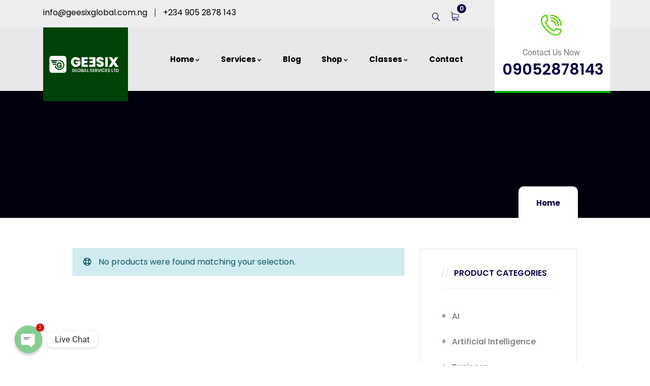

--- FILE ---
content_type: text/html; charset=UTF-8
request_url: https://geesixglobal.com.ng/product-category/web-design-training/
body_size: 19461
content:
<!DOCTYPE html>
<html lang="en-US" class="no-js">
<head>
  	<meta http-equiv="content-type" content="text/html; charset=UTF-8">
  	<meta name="viewport" content="width=device-width, initial-scale=1">
   <link rel="profile" href="https://gmpg.org/xfn/11">
  	<title>Web Design Training &#8211; Web Designer In Abuja</title><link rel="preload" as="style" href="https://fonts.googleapis.com/css?family=Poppins&#038;display=swap" /><link rel="stylesheet" href="https://fonts.googleapis.com/css?family=Poppins&#038;display=swap" media="print" onload="this.media='all'" /><noscript><link rel="stylesheet" href="https://fonts.googleapis.com/css?family=Poppins&#038;display=swap" /></noscript><link rel="preload" as="style" href="https://fonts.googleapis.com/css2?family=Roboto:wght@400;500;700;800&#038;family=Poppins:wght@600&#038;display=swap" /><link rel="stylesheet" href="https://fonts.googleapis.com/css2?family=Roboto:wght@400;500;700;800&#038;family=Poppins:wght@600&#038;display=swap" media="print" onload="this.media='all'" /><noscript><link rel="stylesheet" href="https://fonts.googleapis.com/css2?family=Roboto:wght@400;500;700;800&#038;family=Poppins:wght@600&#038;display=swap" /></noscript><link rel="stylesheet" href="https://geesixglobal.com.ng/wp-content/cache/min/1/eb38aa30cfceecfaabf21dd5bfa14afc.css" media="all" data-minify="1" />
<meta name='robots' content='max-image-preview:large' />
<link rel='dns-prefetch' href='//static.addtoany.com' />
<link rel='dns-prefetch' href='//www.googletagmanager.com' />
<link rel='dns-prefetch' href='//fonts.googleapis.com' />
<link href='https://fonts.gstatic.com' crossorigin rel='preconnect' />
<link rel="alternate" type="application/rss+xml" title="Web Designer In Abuja &raquo; Feed" href="https://geesixglobal.com.ng/feed/" />
<link rel="alternate" type="application/rss+xml" title="Web Designer In Abuja &raquo; Comments Feed" href="https://geesixglobal.com.ng/comments/feed/" />
<link rel="alternate" type="text/calendar" title="Web Designer In Abuja &raquo; iCal Feed" href="https://geesixglobal.com.ng/events/?ical=1" />
<link rel="alternate" type="application/rss+xml" title="Web Designer In Abuja &raquo; Web Design Training Category Feed" href="https://geesixglobal.com.ng/product-category/web-design-training/feed/" />
<style id='wp-emoji-styles-inline-css' type='text/css'>

	img.wp-smiley, img.emoji {
		display: inline !important;
		border: none !important;
		box-shadow: none !important;
		height: 1em !important;
		width: 1em !important;
		margin: 0 0.07em !important;
		vertical-align: -0.1em !important;
		background: none !important;
		padding: 0 !important;
	}
</style>

<style id='wp-block-library-theme-inline-css' type='text/css'>
.wp-block-audio figcaption{color:#555;font-size:13px;text-align:center}.is-dark-theme .wp-block-audio figcaption{color:#ffffffa6}.wp-block-audio{margin:0 0 1em}.wp-block-code{border:1px solid #ccc;border-radius:4px;font-family:Menlo,Consolas,monaco,monospace;padding:.8em 1em}.wp-block-embed figcaption{color:#555;font-size:13px;text-align:center}.is-dark-theme .wp-block-embed figcaption{color:#ffffffa6}.wp-block-embed{margin:0 0 1em}.blocks-gallery-caption{color:#555;font-size:13px;text-align:center}.is-dark-theme .blocks-gallery-caption{color:#ffffffa6}.wp-block-image figcaption{color:#555;font-size:13px;text-align:center}.is-dark-theme .wp-block-image figcaption{color:#ffffffa6}.wp-block-image{margin:0 0 1em}.wp-block-pullquote{border-bottom:4px solid;border-top:4px solid;color:currentColor;margin-bottom:1.75em}.wp-block-pullquote cite,.wp-block-pullquote footer,.wp-block-pullquote__citation{color:currentColor;font-size:.8125em;font-style:normal;text-transform:uppercase}.wp-block-quote{border-left:.25em solid;margin:0 0 1.75em;padding-left:1em}.wp-block-quote cite,.wp-block-quote footer{color:currentColor;font-size:.8125em;font-style:normal;position:relative}.wp-block-quote.has-text-align-right{border-left:none;border-right:.25em solid;padding-left:0;padding-right:1em}.wp-block-quote.has-text-align-center{border:none;padding-left:0}.wp-block-quote.is-large,.wp-block-quote.is-style-large,.wp-block-quote.is-style-plain{border:none}.wp-block-search .wp-block-search__label{font-weight:700}.wp-block-search__button{border:1px solid #ccc;padding:.375em .625em}:where(.wp-block-group.has-background){padding:1.25em 2.375em}.wp-block-separator.has-css-opacity{opacity:.4}.wp-block-separator{border:none;border-bottom:2px solid;margin-left:auto;margin-right:auto}.wp-block-separator.has-alpha-channel-opacity{opacity:1}.wp-block-separator:not(.is-style-wide):not(.is-style-dots){width:100px}.wp-block-separator.has-background:not(.is-style-dots){border-bottom:none;height:1px}.wp-block-separator.has-background:not(.is-style-wide):not(.is-style-dots){height:2px}.wp-block-table{margin:0 0 1em}.wp-block-table td,.wp-block-table th{word-break:normal}.wp-block-table figcaption{color:#555;font-size:13px;text-align:center}.is-dark-theme .wp-block-table figcaption{color:#ffffffa6}.wp-block-video figcaption{color:#555;font-size:13px;text-align:center}.is-dark-theme .wp-block-video figcaption{color:#ffffffa6}.wp-block-video{margin:0 0 1em}.wp-block-template-part.has-background{margin-bottom:0;margin-top:0;padding:1.25em 2.375em}
</style>
<style id='classic-theme-styles-inline-css' type='text/css'>
/*! This file is auto-generated */
.wp-block-button__link{color:#fff;background-color:#32373c;border-radius:9999px;box-shadow:none;text-decoration:none;padding:calc(.667em + 2px) calc(1.333em + 2px);font-size:1.125em}.wp-block-file__button{background:#32373c;color:#fff;text-decoration:none}
</style>
<style id='global-styles-inline-css' type='text/css'>
body{--wp--preset--color--black: #000000;--wp--preset--color--cyan-bluish-gray: #abb8c3;--wp--preset--color--white: #ffffff;--wp--preset--color--pale-pink: #f78da7;--wp--preset--color--vivid-red: #cf2e2e;--wp--preset--color--luminous-vivid-orange: #ff6900;--wp--preset--color--luminous-vivid-amber: #fcb900;--wp--preset--color--light-green-cyan: #7bdcb5;--wp--preset--color--vivid-green-cyan: #00d084;--wp--preset--color--pale-cyan-blue: #8ed1fc;--wp--preset--color--vivid-cyan-blue: #0693e3;--wp--preset--color--vivid-purple: #9b51e0;--wp--preset--gradient--vivid-cyan-blue-to-vivid-purple: linear-gradient(135deg,rgba(6,147,227,1) 0%,rgb(155,81,224) 100%);--wp--preset--gradient--light-green-cyan-to-vivid-green-cyan: linear-gradient(135deg,rgb(122,220,180) 0%,rgb(0,208,130) 100%);--wp--preset--gradient--luminous-vivid-amber-to-luminous-vivid-orange: linear-gradient(135deg,rgba(252,185,0,1) 0%,rgba(255,105,0,1) 100%);--wp--preset--gradient--luminous-vivid-orange-to-vivid-red: linear-gradient(135deg,rgba(255,105,0,1) 0%,rgb(207,46,46) 100%);--wp--preset--gradient--very-light-gray-to-cyan-bluish-gray: linear-gradient(135deg,rgb(238,238,238) 0%,rgb(169,184,195) 100%);--wp--preset--gradient--cool-to-warm-spectrum: linear-gradient(135deg,rgb(74,234,220) 0%,rgb(151,120,209) 20%,rgb(207,42,186) 40%,rgb(238,44,130) 60%,rgb(251,105,98) 80%,rgb(254,248,76) 100%);--wp--preset--gradient--blush-light-purple: linear-gradient(135deg,rgb(255,206,236) 0%,rgb(152,150,240) 100%);--wp--preset--gradient--blush-bordeaux: linear-gradient(135deg,rgb(254,205,165) 0%,rgb(254,45,45) 50%,rgb(107,0,62) 100%);--wp--preset--gradient--luminous-dusk: linear-gradient(135deg,rgb(255,203,112) 0%,rgb(199,81,192) 50%,rgb(65,88,208) 100%);--wp--preset--gradient--pale-ocean: linear-gradient(135deg,rgb(255,245,203) 0%,rgb(182,227,212) 50%,rgb(51,167,181) 100%);--wp--preset--gradient--electric-grass: linear-gradient(135deg,rgb(202,248,128) 0%,rgb(113,206,126) 100%);--wp--preset--gradient--midnight: linear-gradient(135deg,rgb(2,3,129) 0%,rgb(40,116,252) 100%);--wp--preset--font-size--small: 13px;--wp--preset--font-size--medium: 20px;--wp--preset--font-size--large: 36px;--wp--preset--font-size--x-large: 42px;--wp--preset--font-family--inter: "Inter", sans-serif;--wp--preset--font-family--cardo: Cardo;--wp--preset--spacing--20: 0.44rem;--wp--preset--spacing--30: 0.67rem;--wp--preset--spacing--40: 1rem;--wp--preset--spacing--50: 1.5rem;--wp--preset--spacing--60: 2.25rem;--wp--preset--spacing--70: 3.38rem;--wp--preset--spacing--80: 5.06rem;--wp--preset--shadow--natural: 6px 6px 9px rgba(0, 0, 0, 0.2);--wp--preset--shadow--deep: 12px 12px 50px rgba(0, 0, 0, 0.4);--wp--preset--shadow--sharp: 6px 6px 0px rgba(0, 0, 0, 0.2);--wp--preset--shadow--outlined: 6px 6px 0px -3px rgba(255, 255, 255, 1), 6px 6px rgba(0, 0, 0, 1);--wp--preset--shadow--crisp: 6px 6px 0px rgba(0, 0, 0, 1);}:where(.is-layout-flex){gap: 0.5em;}:where(.is-layout-grid){gap: 0.5em;}body .is-layout-flex{display: flex;}body .is-layout-flex{flex-wrap: wrap;align-items: center;}body .is-layout-flex > *{margin: 0;}body .is-layout-grid{display: grid;}body .is-layout-grid > *{margin: 0;}:where(.wp-block-columns.is-layout-flex){gap: 2em;}:where(.wp-block-columns.is-layout-grid){gap: 2em;}:where(.wp-block-post-template.is-layout-flex){gap: 1.25em;}:where(.wp-block-post-template.is-layout-grid){gap: 1.25em;}.has-black-color{color: var(--wp--preset--color--black) !important;}.has-cyan-bluish-gray-color{color: var(--wp--preset--color--cyan-bluish-gray) !important;}.has-white-color{color: var(--wp--preset--color--white) !important;}.has-pale-pink-color{color: var(--wp--preset--color--pale-pink) !important;}.has-vivid-red-color{color: var(--wp--preset--color--vivid-red) !important;}.has-luminous-vivid-orange-color{color: var(--wp--preset--color--luminous-vivid-orange) !important;}.has-luminous-vivid-amber-color{color: var(--wp--preset--color--luminous-vivid-amber) !important;}.has-light-green-cyan-color{color: var(--wp--preset--color--light-green-cyan) !important;}.has-vivid-green-cyan-color{color: var(--wp--preset--color--vivid-green-cyan) !important;}.has-pale-cyan-blue-color{color: var(--wp--preset--color--pale-cyan-blue) !important;}.has-vivid-cyan-blue-color{color: var(--wp--preset--color--vivid-cyan-blue) !important;}.has-vivid-purple-color{color: var(--wp--preset--color--vivid-purple) !important;}.has-black-background-color{background-color: var(--wp--preset--color--black) !important;}.has-cyan-bluish-gray-background-color{background-color: var(--wp--preset--color--cyan-bluish-gray) !important;}.has-white-background-color{background-color: var(--wp--preset--color--white) !important;}.has-pale-pink-background-color{background-color: var(--wp--preset--color--pale-pink) !important;}.has-vivid-red-background-color{background-color: var(--wp--preset--color--vivid-red) !important;}.has-luminous-vivid-orange-background-color{background-color: var(--wp--preset--color--luminous-vivid-orange) !important;}.has-luminous-vivid-amber-background-color{background-color: var(--wp--preset--color--luminous-vivid-amber) !important;}.has-light-green-cyan-background-color{background-color: var(--wp--preset--color--light-green-cyan) !important;}.has-vivid-green-cyan-background-color{background-color: var(--wp--preset--color--vivid-green-cyan) !important;}.has-pale-cyan-blue-background-color{background-color: var(--wp--preset--color--pale-cyan-blue) !important;}.has-vivid-cyan-blue-background-color{background-color: var(--wp--preset--color--vivid-cyan-blue) !important;}.has-vivid-purple-background-color{background-color: var(--wp--preset--color--vivid-purple) !important;}.has-black-border-color{border-color: var(--wp--preset--color--black) !important;}.has-cyan-bluish-gray-border-color{border-color: var(--wp--preset--color--cyan-bluish-gray) !important;}.has-white-border-color{border-color: var(--wp--preset--color--white) !important;}.has-pale-pink-border-color{border-color: var(--wp--preset--color--pale-pink) !important;}.has-vivid-red-border-color{border-color: var(--wp--preset--color--vivid-red) !important;}.has-luminous-vivid-orange-border-color{border-color: var(--wp--preset--color--luminous-vivid-orange) !important;}.has-luminous-vivid-amber-border-color{border-color: var(--wp--preset--color--luminous-vivid-amber) !important;}.has-light-green-cyan-border-color{border-color: var(--wp--preset--color--light-green-cyan) !important;}.has-vivid-green-cyan-border-color{border-color: var(--wp--preset--color--vivid-green-cyan) !important;}.has-pale-cyan-blue-border-color{border-color: var(--wp--preset--color--pale-cyan-blue) !important;}.has-vivid-cyan-blue-border-color{border-color: var(--wp--preset--color--vivid-cyan-blue) !important;}.has-vivid-purple-border-color{border-color: var(--wp--preset--color--vivid-purple) !important;}.has-vivid-cyan-blue-to-vivid-purple-gradient-background{background: var(--wp--preset--gradient--vivid-cyan-blue-to-vivid-purple) !important;}.has-light-green-cyan-to-vivid-green-cyan-gradient-background{background: var(--wp--preset--gradient--light-green-cyan-to-vivid-green-cyan) !important;}.has-luminous-vivid-amber-to-luminous-vivid-orange-gradient-background{background: var(--wp--preset--gradient--luminous-vivid-amber-to-luminous-vivid-orange) !important;}.has-luminous-vivid-orange-to-vivid-red-gradient-background{background: var(--wp--preset--gradient--luminous-vivid-orange-to-vivid-red) !important;}.has-very-light-gray-to-cyan-bluish-gray-gradient-background{background: var(--wp--preset--gradient--very-light-gray-to-cyan-bluish-gray) !important;}.has-cool-to-warm-spectrum-gradient-background{background: var(--wp--preset--gradient--cool-to-warm-spectrum) !important;}.has-blush-light-purple-gradient-background{background: var(--wp--preset--gradient--blush-light-purple) !important;}.has-blush-bordeaux-gradient-background{background: var(--wp--preset--gradient--blush-bordeaux) !important;}.has-luminous-dusk-gradient-background{background: var(--wp--preset--gradient--luminous-dusk) !important;}.has-pale-ocean-gradient-background{background: var(--wp--preset--gradient--pale-ocean) !important;}.has-electric-grass-gradient-background{background: var(--wp--preset--gradient--electric-grass) !important;}.has-midnight-gradient-background{background: var(--wp--preset--gradient--midnight) !important;}.has-small-font-size{font-size: var(--wp--preset--font-size--small) !important;}.has-medium-font-size{font-size: var(--wp--preset--font-size--medium) !important;}.has-large-font-size{font-size: var(--wp--preset--font-size--large) !important;}.has-x-large-font-size{font-size: var(--wp--preset--font-size--x-large) !important;}
.wp-block-navigation a:where(:not(.wp-element-button)){color: inherit;}
:where(.wp-block-post-template.is-layout-flex){gap: 1.25em;}:where(.wp-block-post-template.is-layout-grid){gap: 1.25em;}
:where(.wp-block-columns.is-layout-flex){gap: 2em;}:where(.wp-block-columns.is-layout-grid){gap: 2em;}
.wp-block-pullquote{font-size: 1.5em;line-height: 1.6;}
</style>






<style id='woocommerce-inline-inline-css' type='text/css'>
.woocommerce form .form-row .required { visibility: visible; }
</style>















<noscript></noscript>

<style id='qempo-custom-style-color-inline-css' type='text/css'>
 :root{ --qempo-theme-color: #5AD602;--qempo-gradient-color-second: #5ED608;--qempo-theme-color-second: #59D600;--qempo-font-sans-serif:Poppins,sans-serif;--qempo-heading-font-family :Poppins, sans-serif;}
</style>


<script type="text/javascript" id="addtoany-core-js-before">
/* <![CDATA[ */
window.a2a_config=window.a2a_config||{};a2a_config.callbacks=[];a2a_config.overlays=[];a2a_config.templates={};
/* ]]> */
</script>
<script type="text/javascript" defer src="https://static.addtoany.com/menu/page.js" id="addtoany-core-js"></script>
<script type="text/javascript" src="https://geesixglobal.com.ng/wp-includes/js/jquery/jquery.min.js?ver=3.7.1" id="jquery-core-js"></script>
<script type="text/javascript" src="https://geesixglobal.com.ng/wp-includes/js/jquery/jquery-migrate.min.js?ver=3.4.1" id="jquery-migrate-js"></script>
<script type="text/javascript" defer src="https://geesixglobal.com.ng/wp-content/plugins/add-to-any/addtoany.min.js?ver=1.1" id="addtoany-jquery-js"></script>
<script type="text/javascript" src="https://geesixglobal.com.ng/wp-content/plugins/woocommerce/assets/js/jquery-blockui/jquery.blockUI.min.js?ver=2.7.0-wc.9.4.4" id="jquery-blockui-js" defer="defer" data-wp-strategy="defer"></script>
<script type="text/javascript" src="https://geesixglobal.com.ng/wp-content/plugins/woocommerce/assets/js/js-cookie/js.cookie.min.js?ver=2.1.4-wc.9.4.4" id="js-cookie-js" defer="defer" data-wp-strategy="defer"></script>
<script type="text/javascript" id="woocommerce-js-extra">
/* <![CDATA[ */
var woocommerce_params = {"ajax_url":"\/wp-admin\/admin-ajax.php","wc_ajax_url":"\/?wc-ajax=%%endpoint%%"};
/* ]]> */
</script>
<script type="text/javascript" src="https://geesixglobal.com.ng/wp-content/plugins/woocommerce/assets/js/frontend/woocommerce.min.js?ver=9.4.4" id="woocommerce-js" defer="defer" data-wp-strategy="defer"></script>

<!-- Google tag (gtag.js) snippet added by Site Kit -->
<!-- Google Analytics snippet added by Site Kit -->
<script type="text/javascript" src="https://www.googletagmanager.com/gtag/js?id=G-TQ9RFGW1HE" id="google_gtagjs-js" async></script>
<script type="text/javascript" id="google_gtagjs-js-after">
/* <![CDATA[ */
window.dataLayer = window.dataLayer || [];function gtag(){dataLayer.push(arguments);}
gtag("set","linker",{"domains":["geesixglobal.com.ng"]});
gtag("js", new Date());
gtag("set", "developer_id.dZTNiMT", true);
gtag("config", "G-TQ9RFGW1HE");
/* ]]> */
</script>
<script type="text/javascript" src="https://geesixglobal.com.ng/wp-content/themes/qempo/js/bootstrap.min.js?ver=6.5.7" id="bootstrap-js"></script>
<script type="text/javascript" src="https://geesixglobal.com.ng/wp-content/themes/qempo/js/perfect-scrollbar.jquery.min.js?ver=6.5.7" id="perfect-scrollbar-js"></script>
<script type="text/javascript" src="https://geesixglobal.com.ng/wp-content/themes/qempo/js/magnific/jquery.magnific-popup.min.js?ver=6.5.7" id="jquery-magnific-popup-js"></script>
<script type="text/javascript" src="https://geesixglobal.com.ng/wp-content/plugins/woocommerce/assets/js/jquery-cookie/jquery.cookie.min.js?ver=1.4.1-wc.9.4.4" id="jquery-cookie-js" defer="defer" data-wp-strategy="defer"></script>
<script type="text/javascript" src="https://geesixglobal.com.ng/wp-content/themes/qempo/js/owl-carousel/owl.carousel.min.js?ver=6.5.7" id="owl-carousel-js"></script>
<script data-minify="1" type="text/javascript" src="https://geesixglobal.com.ng/wp-content/cache/min/1/wp-content/themes/qempo/js/jquery.appear.js?ver=1751030516" id="jquery-appear-js"></script>
<script data-minify="1" type="text/javascript" src="https://geesixglobal.com.ng/wp-content/cache/min/1/wp-content/themes/qempo/js/smooth-scroll.js?ver=1751030516" id="smooth-scroll-js"></script>
<script type="text/javascript" src="https://geesixglobal.com.ng/wp-includes/js/imagesloaded.min.js?ver=5.0.0" id="imagesloaded-js"></script>
<script type="text/javascript" src="https://geesixglobal.com.ng/wp-includes/js/masonry.min.js?ver=4.2.2" id="masonry-js"></script>
<script type="text/javascript" src="https://geesixglobal.com.ng/wp-includes/js/jquery/jquery.masonry.min.js?ver=3.1.2b" id="jquery-masonry-js"></script>
<script data-minify="1" type="text/javascript" src="https://geesixglobal.com.ng/wp-content/cache/min/1/wp-content/themes/qempo/js/main.js?ver=1751030516" id="qempo-main-js"></script>
<script data-minify="1" type="text/javascript" src="https://geesixglobal.com.ng/wp-content/cache/min/1/wp-content/themes/qempo/js/woocommerce.js?ver=1751030516" id="qempo-woocommerce-js"></script>
<script type="text/javascript" id="wc-add-to-cart-js-extra">
/* <![CDATA[ */
var wc_add_to_cart_params = {"ajax_url":"\/wp-admin\/admin-ajax.php","wc_ajax_url":"\/?wc-ajax=%%endpoint%%","i18n_view_cart":"View cart","cart_url":"https:\/\/geesixglobal.com.ng\/cart\/","is_cart":"","cart_redirect_after_add":"no"};
/* ]]> */
</script>
<script type="text/javascript" src="https://geesixglobal.com.ng/wp-content/plugins/woocommerce/assets/js/frontend/add-to-cart.min.js?ver=9.4.4" id="wc-add-to-cart-js" defer="defer" data-wp-strategy="defer"></script>
<link rel="https://api.w.org/" href="https://geesixglobal.com.ng/wp-json/" /><link rel="alternate" type="application/json" href="https://geesixglobal.com.ng/wp-json/wp/v2/product_cat/52" /><link rel="EditURI" type="application/rsd+xml" title="RSD" href="https://geesixglobal.com.ng/xmlrpc.php?rsd" />
<meta name="generator" content="WordPress 6.5.7" />
<meta name="generator" content="WooCommerce 9.4.4" />
<meta name="generator" content="Redux 4.5.10" /><meta name="generator" content="Site Kit by Google 1.171.0" /><script> var ajaxurl = "https://geesixglobal.com.ng/wp-admin/admin-ajax.php";</script><meta name="tec-api-version" content="v1"><meta name="tec-api-origin" content="https://geesixglobal.com.ng"><link rel="alternate" href="https://geesixglobal.com.ng/wp-json/tribe/events/v1/" /><script> var ajaxurl = "https://geesixglobal.com.ng/wp-admin/admin-ajax.php";</script>	<noscript><style>.woocommerce-product-gallery{ opacity: 1 !important; }</style></noscript>
	
<!-- Google AdSense meta tags added by Site Kit -->
<meta name="google-adsense-platform-account" content="ca-host-pub-2644536267352236">
<meta name="google-adsense-platform-domain" content="sitekit.withgoogle.com">
<!-- End Google AdSense meta tags added by Site Kit -->
<meta name="generator" content="Elementor 3.29.2; features: e_font_icon_svg, additional_custom_breakpoints, e_local_google_fonts; settings: css_print_method-external, google_font-enabled, font_display-swap">
			<style>
				.e-con.e-parent:nth-of-type(n+4):not(.e-lazyloaded):not(.e-no-lazyload),
				.e-con.e-parent:nth-of-type(n+4):not(.e-lazyloaded):not(.e-no-lazyload) * {
					background-image: none !important;
				}
				@media screen and (max-height: 1024px) {
					.e-con.e-parent:nth-of-type(n+3):not(.e-lazyloaded):not(.e-no-lazyload),
					.e-con.e-parent:nth-of-type(n+3):not(.e-lazyloaded):not(.e-no-lazyload) * {
						background-image: none !important;
					}
				}
				@media screen and (max-height: 640px) {
					.e-con.e-parent:nth-of-type(n+2):not(.e-lazyloaded):not(.e-no-lazyload),
					.e-con.e-parent:nth-of-type(n+2):not(.e-lazyloaded):not(.e-no-lazyload) * {
						background-image: none !important;
					}
				}
			</style>
			<meta name="generator" content="Powered by Slider Revolution 6.6.16 - responsive, Mobile-Friendly Slider Plugin for WordPress with comfortable drag and drop interface." />
<style id='wp-fonts-local' type='text/css'>
@font-face{font-family:Inter;font-style:normal;font-weight:300 900;font-display:fallback;src:url('https://geesixglobal.com.ng/wp-content/plugins/woocommerce/assets/fonts/Inter-VariableFont_slnt,wght.woff2') format('woff2');font-stretch:normal;}
@font-face{font-family:Cardo;font-style:normal;font-weight:400;font-display:fallback;src:url('https://geesixglobal.com.ng/wp-content/plugins/woocommerce/assets/fonts/cardo_normal_400.woff2') format('woff2');}
</style>
<link rel="icon" href="https://geesixglobal.com.ng/wp-content/uploads/2020/12/Geesix-Icon.png" sizes="32x32" />
<link rel="icon" href="https://geesixglobal.com.ng/wp-content/uploads/2020/12/Geesix-Icon.png" sizes="192x192" />
<link rel="apple-touch-icon" href="https://geesixglobal.com.ng/wp-content/uploads/2020/12/Geesix-Icon.png" />
<meta name="msapplication-TileImage" content="https://geesixglobal.com.ng/wp-content/uploads/2020/12/Geesix-Icon.png" />
<script>function setREVStartSize(e){
			//window.requestAnimationFrame(function() {
				window.RSIW = window.RSIW===undefined ? window.innerWidth : window.RSIW;
				window.RSIH = window.RSIH===undefined ? window.innerHeight : window.RSIH;
				try {
					var pw = document.getElementById(e.c).parentNode.offsetWidth,
						newh;
					pw = pw===0 || isNaN(pw) || (e.l=="fullwidth" || e.layout=="fullwidth") ? window.RSIW : pw;
					e.tabw = e.tabw===undefined ? 0 : parseInt(e.tabw);
					e.thumbw = e.thumbw===undefined ? 0 : parseInt(e.thumbw);
					e.tabh = e.tabh===undefined ? 0 : parseInt(e.tabh);
					e.thumbh = e.thumbh===undefined ? 0 : parseInt(e.thumbh);
					e.tabhide = e.tabhide===undefined ? 0 : parseInt(e.tabhide);
					e.thumbhide = e.thumbhide===undefined ? 0 : parseInt(e.thumbhide);
					e.mh = e.mh===undefined || e.mh=="" || e.mh==="auto" ? 0 : parseInt(e.mh,0);
					if(e.layout==="fullscreen" || e.l==="fullscreen")
						newh = Math.max(e.mh,window.RSIH);
					else{
						e.gw = Array.isArray(e.gw) ? e.gw : [e.gw];
						for (var i in e.rl) if (e.gw[i]===undefined || e.gw[i]===0) e.gw[i] = e.gw[i-1];
						e.gh = e.el===undefined || e.el==="" || (Array.isArray(e.el) && e.el.length==0)? e.gh : e.el;
						e.gh = Array.isArray(e.gh) ? e.gh : [e.gh];
						for (var i in e.rl) if (e.gh[i]===undefined || e.gh[i]===0) e.gh[i] = e.gh[i-1];
											
						var nl = new Array(e.rl.length),
							ix = 0,
							sl;
						e.tabw = e.tabhide>=pw ? 0 : e.tabw;
						e.thumbw = e.thumbhide>=pw ? 0 : e.thumbw;
						e.tabh = e.tabhide>=pw ? 0 : e.tabh;
						e.thumbh = e.thumbhide>=pw ? 0 : e.thumbh;
						for (var i in e.rl) nl[i] = e.rl[i]<window.RSIW ? 0 : e.rl[i];
						sl = nl[0];
						for (var i in nl) if (sl>nl[i] && nl[i]>0) { sl = nl[i]; ix=i;}
						var m = pw>(e.gw[ix]+e.tabw+e.thumbw) ? 1 : (pw-(e.tabw+e.thumbw)) / (e.gw[ix]);
						newh =  (e.gh[ix] * m) + (e.tabh + e.thumbh);
					}
					var el = document.getElementById(e.c);
					if (el!==null && el) el.style.height = newh+"px";
					el = document.getElementById(e.c+"_wrapper");
					if (el!==null && el) {
						el.style.height = newh+"px";
						el.style.display = "block";
					}
				} catch(e){
					console.log("Failure at Presize of Slider:" + e)
				}
			//});
		  };</script>
</head>

<body class="archive tax-product_cat term-web-design-training term-52 theme-qempo woocommerce woocommerce-page woocommerce-no-js tribe-no-js elementor-default elementor-kit-8">
  	  	<div class="wrapper-page"> <!--page-->
	 		 
	 	<header class="header-builder-frontend header-position-relative">
			
<div class="header-mobile d-xl-none d-lg-none d-md-block d-sm-block d-xs-block">
  	
  		

  	<div class="header-mobile-content">
		<div class="header-content-inner clearfix"> 
		 
		  	<div class="header-left">
				<div class="logo-mobile">
									  	<a href="https://geesixglobal.com.ng/">
					 	<img src="https://geesixglobal.com.ng/wp-content/uploads/2020/12/GEESIX-MEGA-LOGO-BLACK-1.png" alt="Web Designer In Abuja" />
				  	</a>
				</div>
		  	</div>

		  	<div class="header-right">

				<div class="main-search gva-search">
					<a class="control-search">
					  <i class="icon fi flaticon-magnifying-glass"></i>
					</a>
					<div class="gva-search-content search-content">
					  	<div class="search-content-inner">
						 	<div class="content-inner"><form method="get" class="searchform gva-main-search" action="https://geesixglobal.com.ng/">
	<div class="gva-search">
		<input name="s" maxlength="40" class="form-control input-large input-search" type="text" size="20" placeholder="Search your keyword...">
      <span class="input-group-addon input-large btn-search">
			<input type="submit" class="las" value="&#xf002;" />
		</span>
	</div>
</form>


</div>  
					  	</div>  
					</div>
			 	</div>
			 	
				<div class="canvas-mobile">
  <div class="canvas-menu gva-offcanvas">
      <a class="dropdown-toggle" data-canvas=".mobile" href="#"><i class="icon las la-bars"></i></a>
  </div>
  <div class="gva-offcanvas-content mobile">
    <div class="top-canvas">
              <a class="logo-mm" href="https://geesixglobal.com.ng/">
        <img src="https://geesixglobal.com.ng/wp-content/uploads/2020/12/GEESIX-MEGA-LOGO-BLACK-1.png" alt="Web Designer In Abuja" />
        </a>
      <a class="control-close-mm" href="#"><i class="far fa-times-circle"></i></a>
    </div>
    <div class="wp-sidebar sidebar">
      <div id="gva-mobile-menu" class="navbar-collapse"><ul id="menu-main-menu" class="gva-nav-menu gva-mobile-menu"><li id="menu-item-1201" class="menu-item menu-item-type-post_type menu-item-object-page menu-item-home menu-item-has-children menu-item-1201"><a href="https://geesixglobal.com.ng/"><span class="menu-title">Home</span><span class="caret"></span></a>
<ul class="submenu-inner ">
	<li id="menu-item-2718" class="menu-item menu-item-type-custom menu-item-object-custom menu-item-2718"><a href="https://geesixglobal.com.ng/wp-content/uploads/2020/12/GEESIX-GLOBAL-COMPANY-PROFILE.pdf"><span class="menu-title">Company Profile</span></a></li>
	<li id="menu-item-1199" class="menu-item menu-item-type-post_type menu-item-object-page menu-item-has-children menu-item-1199"><a href="https://geesixglobal.com.ng/about/"><span class="menu-title">About</span><span class="caret"></span></a>
	<ul class="submenu-inner ">
		<li id="menu-item-1213" class="menu-item menu-item-type-post_type menu-item-object-page menu-item-1213"><a href="https://geesixglobal.com.ng/about-the-ceo/"><span class="menu-title">About The CEO</span></a></li>
		<li id="menu-item-1211" class="menu-item menu-item-type-post_type menu-item-object-page menu-item-1211"><a href="https://geesixglobal.com.ng/our-team/"><span class="menu-title">Our Team</span></a></li>
		<li id="menu-item-1215" class="menu-item menu-item-type-post_type menu-item-object-page menu-item-1215"><a href="https://geesixglobal.com.ng/our-partner/"><span class="menu-title">Our Partner</span></a></li>
		<li id="menu-item-1216" class="menu-item menu-item-type-post_type menu-item-object-page menu-item-1216"><a href="https://geesixglobal.com.ng/our-awards/"><span class="menu-title">Our Awards</span></a></li>
		<li id="menu-item-1217" class="menu-item menu-item-type-post_type menu-item-object-page menu-item-1217"><a href="https://geesixglobal.com.ng/faq/"><span class="menu-title">FAQ</span></a></li>
	</ul>
</li>
</ul>
</li>
<li id="menu-item-2791" class="menu-item menu-item-type-post_type menu-item-object-page menu-item-has-children menu-item-2791"><a href="https://geesixglobal.com.ng/services/"><span class="menu-title">Services</span><span class="caret"></span></a>
<ul class="submenu-inner ">
	<li id="menu-item-1531" class="menu-item menu-item-type-post_type menu-item-object-page menu-item-1531"><a href="https://geesixglobal.com.ng/cac-registration/web-development/"><span class="menu-title">Web Development</span></a></li>
	<li id="menu-item-1528" class="menu-item menu-item-type-post_type menu-item-object-page menu-item-1528"><a href="https://geesixglobal.com.ng/cac-registration/softwares-apps/"><span class="menu-title">Softwares &#038; Apps</span></a></li>
	<li id="menu-item-1527" class="menu-item menu-item-type-post_type menu-item-object-page menu-item-1527"><a href="https://geesixglobal.com.ng/cac-registration/digital-marketing/"><span class="menu-title">Digital Marketing</span></a></li>
	<li id="menu-item-1723" class="menu-item menu-item-type-post_type menu-item-object-page menu-item-1723"><a href="https://geesixglobal.com.ng/cac-registration/graphic-design-branding/"><span class="menu-title">Graphics &#038; Branding</span></a></li>
	<li id="menu-item-1530" class="menu-item menu-item-type-post_type menu-item-object-page menu-item-1530"><a href="https://geesixglobal.com.ng/cac-registration/ui-ux-design/"><span class="menu-title">UI &#038; UX Design</span></a></li>
	<li id="menu-item-1526" class="menu-item menu-item-type-post_type menu-item-object-page menu-item-1526"><a href="https://geesixglobal.com.ng/cac-registration/corporate-trainings/"><span class="menu-title">Corporate Trainings</span></a></li>
	<li id="menu-item-2750" class="menu-item menu-item-type-post_type menu-item-object-page menu-item-2750"><a href="https://geesixglobal.com.ng/cac-registration/"><span class="menu-title">CAC Registration</span></a></li>
</ul>
</li>
<li id="menu-item-1195" class="menu-item menu-item-type-post_type menu-item-object-page menu-item-1195"><a href="https://geesixglobal.com.ng/news/"><span class="menu-title">Blog</span></a></li>
<li id="menu-item-1291" class="menu-item menu-item-type-post_type menu-item-object-page menu-item-has-children menu-item-1291"><a href="https://geesixglobal.com.ng/shop/"><span class="menu-title">Shop</span><span class="caret"></span></a>
<ul class="submenu-inner ">
	<li id="menu-item-1209" class="menu-item menu-item-type-post_type menu-item-object-page menu-item-has-children menu-item-1209"><a href="https://geesixglobal.com.ng/ebooks/"><span class="menu-title">Portfolio</span><span class="caret"></span></a>
	<ul class="submenu-inner ">
		<li id="menu-item-1546" class="menu-item menu-item-type-post_type menu-item-object-page menu-item-1546"><a href="https://geesixglobal.com.ng/ebooks/"><span class="menu-title">ebooks</span></a></li>
		<li id="menu-item-1203" class="menu-item menu-item-type-post_type menu-item-object-page menu-item-1203"><a href="https://geesixglobal.com.ng/gallery/"><span class="menu-title">Gallery</span></a></li>
	</ul>
</li>
</ul>
</li>
<li id="menu-item-2593" class="menu-item menu-item-type-post_type menu-item-object-page menu-item-has-children menu-item-2593"><a href="https://geesixglobal.com.ng/classes/"><span class="menu-title">Classes</span><span class="caret"></span></a>
<ul class="submenu-inner ">
	<li id="menu-item-2598" class="menu-item menu-item-type-post_type menu-item-object-page menu-item-2598"><a href="https://geesixglobal.com.ng/classes/web-design-class/"><span class="menu-title">Web Design Class</span></a></li>
	<li id="menu-item-2596" class="menu-item menu-item-type-post_type menu-item-object-page menu-item-2596"><a href="https://geesixglobal.com.ng/classes/graphic-design-class/"><span class="menu-title">Graphic Design Class</span></a></li>
	<li id="menu-item-2595" class="menu-item menu-item-type-post_type menu-item-object-page menu-item-2595"><a href="https://geesixglobal.com.ng/classes/digital-marketing-class/"><span class="menu-title">Digital Marketing Class</span></a></li>
	<li id="menu-item-2597" class="menu-item menu-item-type-post_type menu-item-object-page menu-item-2597"><a href="https://geesixglobal.com.ng/classes/video-editing-class/"><span class="menu-title">Video Editing Class</span></a></li>
</ul>
</li>
<li id="menu-item-1196" class="menu-item menu-item-type-post_type menu-item-object-page menu-item-1196"><a href="https://geesixglobal.com.ng/contact/"><span class="menu-title">Contact</span></a></li>
</ul></div>      <div class="after-offcanvas">
        <aside id="block-5" class="widget clearfix widget_block"><div class="wp-block-group"><div class="wp-block-group__inner-container is-layout-flow wp-block-group-is-layout-flow"><h2 class="wp-block-heading">Archives</h2><ul class="wp-block-archives-list wp-block-archives">	<li><a href='https://geesixglobal.com.ng/2026/01/'>January 2026</a></li>
	<li><a href='https://geesixglobal.com.ng/2025/10/'>October 2025</a></li>
	<li><a href='https://geesixglobal.com.ng/2025/06/'>June 2025</a></li>
	<li><a href='https://geesixglobal.com.ng/2025/04/'>April 2025</a></li>
	<li><a href='https://geesixglobal.com.ng/2025/02/'>February 2025</a></li>
	<li><a href='https://geesixglobal.com.ng/2025/01/'>January 2025</a></li>
	<li><a href='https://geesixglobal.com.ng/2024/10/'>October 2024</a></li>
	<li><a href='https://geesixglobal.com.ng/2024/05/'>May 2024</a></li>
	<li><a href='https://geesixglobal.com.ng/2024/04/'>April 2024</a></li>
	<li><a href='https://geesixglobal.com.ng/2023/12/'>December 2023</a></li>
</ul></div></div></aside><aside id="block-6" class="widget clearfix widget_block"><div class="wp-block-group"><div class="wp-block-group__inner-container is-layout-flow wp-block-group-is-layout-flow"><h2 class="wp-block-heading">Categories</h2><ul class="wp-block-categories-list wp-block-categories">	<li class="cat-item cat-item-73"><a href="https://geesixglobal.com.ng/category/ai/">AI</a>
</li>
	<li class="cat-item cat-item-74"><a href="https://geesixglobal.com.ng/category/artificial-intelligence/">Artificial Intelligence</a>
</li>
	<li class="cat-item cat-item-16"><a href="https://geesixglobal.com.ng/category/business/">business</a>
</li>
	<li class="cat-item cat-item-69"><a href="https://geesixglobal.com.ng/category/cyber-crime/">Cyber Crime</a>
</li>
	<li class="cat-item cat-item-68"><a href="https://geesixglobal.com.ng/category/cyber-security/">Cyber Security</a>
</li>
	<li class="cat-item cat-item-70"><a href="https://geesixglobal.com.ng/category/finance/">Finance</a>
</li>
	<li class="cat-item cat-item-75"><a href="https://geesixglobal.com.ng/category/health/">Health</a>
</li>
	<li class="cat-item cat-item-17"><a href="https://geesixglobal.com.ng/category/life-style/">Life Style</a>
</li>
	<li class="cat-item cat-item-71"><a href="https://geesixglobal.com.ng/category/social-media/">Social Media</a>
</li>
	<li class="cat-item cat-item-19"><a href="https://geesixglobal.com.ng/category/technology/">Technology</a>
</li>
	<li class="cat-item cat-item-67"><a href="https://geesixglobal.com.ng/category/training/">Training</a>
</li>
</ul></div></div></aside>      </div>    
    </div>
  </div>
</div>
		  	</div>

		</div>  
  	</div>
</div>			<div class="header-builder-inner">
				<div class="d-none d-xl-block d-lg-block">
				 	<div class="header-main-wrapper">		<div data-elementor-type="wp-post" data-elementor-id="277" class="elementor elementor-277" data-elementor-post-type="gva_header">
						<section class="elementor-section elementor-top-section elementor-element elementor-element-c9455e7 elementor-section-boxed elementor-section-height-default elementor-section-height-default row-top" data-id="c9455e7" data-element_type="section" data-settings="{&quot;background_background&quot;:&quot;classic&quot;}">
						<div class="elementor-container elementor-column-gap-default">
					<div class="elementor-column elementor-col-50 elementor-top-column elementor-element elementor-element-9ac563c column-style-top" data-id="9ac563c" data-element_type="column">
			<div class="elementor-widget-wrap elementor-element-populated">
						<div class="elementor-element elementor-element-4166130 elementor-icon-list--layout-inline elementor-list-item-link-full_width elementor-widget elementor-widget-icon-list" data-id="4166130" data-element_type="widget" data-widget_type="icon-list.default">
				<div class="elementor-widget-container">
							<ul class="elementor-icon-list-items elementor-inline-items">
							<li class="elementor-icon-list-item elementor-inline-item">
										<span class="elementor-icon-list-text">info@geesixglobal.com.ng  </span>
									</li>
								<li class="elementor-icon-list-item elementor-inline-item">
										<span class="elementor-icon-list-text">+234 905 2878 143</span>
									</li>
						</ul>
						</div>
				</div>
					</div>
		</div>
				<div class="elementor-column elementor-col-25 elementor-top-column elementor-element elementor-element-fef02d5 column-style-top" data-id="fef02d5" data-element_type="column">
			<div class="elementor-widget-wrap elementor-element-populated">
						<div class="elementor-element elementor-element-fc9dd1e elementor-widget__width-auto elementor-widget elementor-widget-gva-search-box" data-id="fc9dd1e" data-element_type="widget" data-widget_type="gva-search-box.default">
				<div class="elementor-widget-container">
					<div class="gva-element-gva-search-box gva-element">      <div class="style-2 widget gsc-search-box">
      <div class="content-inner">
         
         <div class="main-search gva-search">
                           <a class="control-search">
                  <i aria-hidden="true" class=" flaticon-search"></i>               </a>
               

            <div class="gva-search-content search-content">
              <div class="search-content-inner">
                <div class="content-inner"><form method="get" class="searchform gva-main-search" action="https://geesixglobal.com.ng/">
	<div class="gva-search">
		<input name="s" maxlength="40" class="form-control input-large input-search" type="text" size="20" placeholder="Search your keyword...">
      <span class="input-group-addon input-large btn-search">
			<input type="submit" class="las" value="&#xf002;" />
		</span>
	</div>
</form>


</div>  
              </div>  
            </div>
         </div>
         
      </div>
   </div>
      </div>				</div>
				</div>
				<div class="elementor-element elementor-element-6461158 elementor-widget__width-auto elementor-widget elementor-widget-gva-cart-box" data-id="6461158" data-element_type="widget" data-widget_type="gva-cart-box.default">
				<div class="elementor-widget-container">
					<div class="gva-element-gva-cart-box gva-element"><div class="style-2 widget gsc-cart-box">
	<div class="content-inner">
		
				 	<div class="mini-cart-header">
			 	<div class="cart mini-cart-inner">
					<a class="mini-cart" href="#" title="View your shopping cart">
						<span class="title-cart"><i class="flaticon-shopping-cart"></i></span>
						<span class="mini-cart-items">
							0						</span>
					</a>
					<div class="minicart-content">
						
<div class="minicart-header">
	<span class="minicart-title">Your Cart</span>
	<a class="minicart-close" href="#"><i class="fas fa-times"></i></a>
</div>	
<div class="cart_list product_list_widget clearfix ">
	
	
		<div class="empty">No products in the cart.</div>

	
</div><!-- end product list -->


					</div>
					<div class="minicart-overlay"></div>
				</div>
		 	</div>
	  		
	</div>
</div>
</div>				</div>
				</div>
					</div>
		</div>
				<div class="elementor-column elementor-col-25 elementor-top-column elementor-element elementor-element-38c12cb column-style-top" data-id="38c12cb" data-element_type="column">
			<div class="elementor-widget-wrap">
							</div>
		</div>
					</div>
		</section>
				<section class="elementor-section elementor-top-section elementor-element elementor-element-3eea895 elementor-section-boxed elementor-section-height-default elementor-section-height-default row-top" data-id="3eea895" data-element_type="section" data-settings="{&quot;background_background&quot;:&quot;classic&quot;}">
						<div class="elementor-container elementor-column-gap-default">
					<div class="elementor-column elementor-col-33 elementor-top-column elementor-element elementor-element-6ce57a9 column-style-top" data-id="6ce57a9" data-element_type="column" data-settings="{&quot;background_background&quot;:&quot;gradient&quot;}">
			<div class="elementor-widget-wrap elementor-element-populated">
						<div class="elementor-element elementor-element-e340eda elementor-widget elementor-widget-gva-logo" data-id="e340eda" data-element_type="widget" data-widget_type="gva-logo.default">
				<div class="elementor-widget-container">
					<div class="gva-element-gva-logo gva-element">      
  <div class="gsc-logo text-center">
    
      <a class="site-branding-logo" href="https://geesixglobal.com.ng" title="Home" rel="Home">
        <img src="https://geesixglobal.com.ng/wp-content/uploads/2020/12/GEESIX-MEGA-LOGO-WHITE.png" alt="Home" />
      </a>
      </div>
</div>				</div>
				</div>
					</div>
		</div>
				<div class="elementor-column elementor-col-33 elementor-top-column elementor-element elementor-element-bbcee5d column-style-top" data-id="bbcee5d" data-element_type="column">
			<div class="elementor-widget-wrap elementor-element-populated">
						<div class="elementor-element elementor-element-65d8f96f elementor-widget elementor-widget-gva-navigation-menu" data-id="65d8f96f" data-element_type="widget" data-widget_type="gva-navigation-menu.default">
				<div class="elementor-widget-container">
					<div class="gva-element-gva-navigation-menu gva-element">   <div class="gva-navigation-menu  menu-align-center">
      <div class="menu-main-menu-container"><ul id="menu-qwo6" class="gva-nav-menu gva-main-menu"><li class="menu-item menu-item-type-post_type menu-item-object-page menu-item-home menu-item-has-children menu-item-1201"><a href="https://geesixglobal.com.ng/"><span class="menu-title">Home</span><span class="caret"></span></a>
<ul class="submenu-inner ">
	<li class="menu-item menu-item-type-custom menu-item-object-custom menu-item-2718"><a href="https://geesixglobal.com.ng/wp-content/uploads/2020/12/GEESIX-GLOBAL-COMPANY-PROFILE.pdf"><span class="menu-title">Company Profile</span></a></li>
	<li class="menu-item menu-item-type-post_type menu-item-object-page menu-item-has-children menu-item-1199"><a href="https://geesixglobal.com.ng/about/"><span class="menu-title">About</span><span class="caret"></span></a>
	<ul class="submenu-inner ">
		<li class="menu-item menu-item-type-post_type menu-item-object-page menu-item-1213"><a href="https://geesixglobal.com.ng/about-the-ceo/"><span class="menu-title">About The CEO</span></a></li>
		<li class="menu-item menu-item-type-post_type menu-item-object-page menu-item-1211"><a href="https://geesixglobal.com.ng/our-team/"><span class="menu-title">Our Team</span></a></li>
		<li class="menu-item menu-item-type-post_type menu-item-object-page menu-item-1215"><a href="https://geesixglobal.com.ng/our-partner/"><span class="menu-title">Our Partner</span></a></li>
		<li class="menu-item menu-item-type-post_type menu-item-object-page menu-item-1216"><a href="https://geesixglobal.com.ng/our-awards/"><span class="menu-title">Our Awards</span></a></li>
		<li class="menu-item menu-item-type-post_type menu-item-object-page menu-item-1217"><a href="https://geesixglobal.com.ng/faq/"><span class="menu-title">FAQ</span></a></li>
	</ul>
</li>
</ul>
</li>
<li class="menu-item menu-item-type-post_type menu-item-object-page menu-item-has-children menu-item-2791"><a href="https://geesixglobal.com.ng/services/"><span class="menu-title">Services</span><span class="caret"></span></a>
<ul class="submenu-inner ">
	<li class="menu-item menu-item-type-post_type menu-item-object-page menu-item-1531"><a href="https://geesixglobal.com.ng/cac-registration/web-development/"><span class="menu-title">Web Development</span></a></li>
	<li class="menu-item menu-item-type-post_type menu-item-object-page menu-item-1528"><a href="https://geesixglobal.com.ng/cac-registration/softwares-apps/"><span class="menu-title">Softwares &#038; Apps</span></a></li>
	<li class="menu-item menu-item-type-post_type menu-item-object-page menu-item-1527"><a href="https://geesixglobal.com.ng/cac-registration/digital-marketing/"><span class="menu-title">Digital Marketing</span></a></li>
	<li class="menu-item menu-item-type-post_type menu-item-object-page menu-item-1723"><a href="https://geesixglobal.com.ng/cac-registration/graphic-design-branding/"><span class="menu-title">Graphics &#038; Branding</span></a></li>
	<li class="menu-item menu-item-type-post_type menu-item-object-page menu-item-1530"><a href="https://geesixglobal.com.ng/cac-registration/ui-ux-design/"><span class="menu-title">UI &#038; UX Design</span></a></li>
	<li class="menu-item menu-item-type-post_type menu-item-object-page menu-item-1526"><a href="https://geesixglobal.com.ng/cac-registration/corporate-trainings/"><span class="menu-title">Corporate Trainings</span></a></li>
	<li class="menu-item menu-item-type-post_type menu-item-object-page menu-item-2750"><a href="https://geesixglobal.com.ng/cac-registration/"><span class="menu-title">CAC Registration</span></a></li>
</ul>
</li>
<li class="menu-item menu-item-type-post_type menu-item-object-page menu-item-1195"><a href="https://geesixglobal.com.ng/news/"><span class="menu-title">Blog</span></a></li>
<li class="menu-item menu-item-type-post_type menu-item-object-page menu-item-has-children menu-item-1291"><a href="https://geesixglobal.com.ng/shop/"><span class="menu-title">Shop</span><span class="caret"></span></a>
<ul class="submenu-inner ">
	<li class="menu-item menu-item-type-post_type menu-item-object-page menu-item-has-children menu-item-1209"><a href="https://geesixglobal.com.ng/ebooks/"><span class="menu-title">Portfolio</span><span class="caret"></span></a>
	<ul class="submenu-inner ">
		<li class="menu-item menu-item-type-post_type menu-item-object-page menu-item-1546"><a href="https://geesixglobal.com.ng/ebooks/"><span class="menu-title">ebooks</span></a></li>
		<li class="menu-item menu-item-type-post_type menu-item-object-page menu-item-1203"><a href="https://geesixglobal.com.ng/gallery/"><span class="menu-title">Gallery</span></a></li>
	</ul>
</li>
</ul>
</li>
<li class="menu-item menu-item-type-post_type menu-item-object-page menu-item-has-children menu-item-2593"><a href="https://geesixglobal.com.ng/classes/"><span class="menu-title">Classes</span><span class="caret"></span></a>
<ul class="submenu-inner ">
	<li class="menu-item menu-item-type-post_type menu-item-object-page menu-item-2598"><a href="https://geesixglobal.com.ng/classes/web-design-class/"><span class="menu-title">Web Design Class</span></a></li>
	<li class="menu-item menu-item-type-post_type menu-item-object-page menu-item-2596"><a href="https://geesixglobal.com.ng/classes/graphic-design-class/"><span class="menu-title">Graphic Design Class</span></a></li>
	<li class="menu-item menu-item-type-post_type menu-item-object-page menu-item-2595"><a href="https://geesixglobal.com.ng/classes/digital-marketing-class/"><span class="menu-title">Digital Marketing Class</span></a></li>
	<li class="menu-item menu-item-type-post_type menu-item-object-page menu-item-2597"><a href="https://geesixglobal.com.ng/classes/video-editing-class/"><span class="menu-title">Video Editing Class</span></a></li>
</ul>
</li>
<li class="menu-item menu-item-type-post_type menu-item-object-page menu-item-1196"><a href="https://geesixglobal.com.ng/contact/"><span class="menu-title">Contact</span></a></li>
</ul></div>   </div></div>				</div>
				</div>
					</div>
		</div>
				<div class="elementor-column elementor-col-33 elementor-top-column elementor-element elementor-element-e9ee3fc column-style-top" data-id="e9ee3fc" data-element_type="column" data-settings="{&quot;background_background&quot;:&quot;classic&quot;}">
			<div class="elementor-widget-wrap elementor-element-populated">
						<div class="elementor-element elementor-element-7ade6bf elementor-view-default elementor-position-top elementor-mobile-position-top elementor-widget elementor-widget-icon-box" data-id="7ade6bf" data-element_type="widget" data-widget_type="icon-box.default">
				<div class="elementor-widget-container">
							<div class="elementor-icon-box-wrapper">

						<div class="elementor-icon-box-icon">
				<span  class="elementor-icon">
				<i aria-hidden="true" class=" flaticon-phone-ringing"></i>				</span>
			</div>
			
						<div class="elementor-icon-box-content">

									<h3 class="elementor-icon-box-title">
						<span  >
							Contact Us Now						</span>
					</h3>
				
									<p class="elementor-icon-box-description">
						09052878143					</p>
				
			</div>
			
		</div>
						</div>
				</div>
					</div>
		</div>
					</div>
		</section>
				</div>
		</div>			  	</div> 
			</div>  
	 	</header>

	 		 
	 	<div id="page-content"> <!--page content-->

<section id="wp-main-content" class="clearfix main-page">
    <div id="primary" class="content-area"><div id="content" role="main" class="site-content qempo">		<div class="custom-breadcrumb text-light text-left" >
							<div class="breadcrumb-overlay" style="background-color: rgba(0,0,0, 0.8)"></div>
						<div class="breadcrumb-main">
			  	<div class="container">
				 	<div class="breadcrumb-container-inner" style="padding-top:230px;padding-bottom:140px">
						<ol class="breadcrumb"><li><a href="https://geesixglobal.com.ng">Home</a> </li> </ol>										 	</div>  
			  	</div>   
			</div>  
		</div>
	    
   <div class="container">	
   	  <div class="main-page-content row">
         <div class="content-page col-xl-8 col-lg-8 col-md-12 col-sm-12 col-xs-12 order-xl-2 col-lg-2 col-md-1 col-sm-1 col-xs-1">      
           
     			  <div id="wp-content" class="wp-content">	

  						
  							<h1 class="page-title hidden">Web Design Training</h1>

  						
  						                
     						
  							<div class="woocommerce-no-products-found">
	
	<div class="alert alert-info">
		<div class="alert_icon"><i class="far fa-life-ring"></i></div>
		<div class="alert_wrapper">No products were found matching your selection.</div>
		<a class="close hidden" href="#"><i class="far fa-times-circle"></i></a>
	</div>

</div>

  						
  				 </div>
   				
         </div>      

         <!-- Left sidebar -->
         
         <!-- Right Sidebar -->
                  <div class="sidebar wp-sidebar sidebar-right col-xl-4 col-lg-4 col-md-12 col-sm-12 col-xs-12 order-xl-3 col-lg-3 col-md-3 col-sm-3 col-xs-3">
                           <div class="sidebar-inner">
                  <aside id="categories-1" class="widget clearfix widget_categories"><h3 class="widget-title"><span>Product Categories</span></h3>
			<ul>
					<li class="cat-item cat-item-73"><a href="https://geesixglobal.com.ng/category/ai/">AI</a>
</li>
	<li class="cat-item cat-item-74"><a href="https://geesixglobal.com.ng/category/artificial-intelligence/">Artificial Intelligence</a>
</li>
	<li class="cat-item cat-item-16"><a href="https://geesixglobal.com.ng/category/business/">business</a>
</li>
	<li class="cat-item cat-item-69"><a href="https://geesixglobal.com.ng/category/cyber-crime/">Cyber Crime</a>
</li>
	<li class="cat-item cat-item-68"><a href="https://geesixglobal.com.ng/category/cyber-security/">Cyber Security</a>
</li>
	<li class="cat-item cat-item-70"><a href="https://geesixglobal.com.ng/category/finance/">Finance</a>
</li>
	<li class="cat-item cat-item-75"><a href="https://geesixglobal.com.ng/category/health/">Health</a>
</li>
	<li class="cat-item cat-item-17"><a href="https://geesixglobal.com.ng/category/life-style/">Life Style</a>
</li>
	<li class="cat-item cat-item-71"><a href="https://geesixglobal.com.ng/category/social-media/">Social Media</a>
</li>
	<li class="cat-item cat-item-19"><a href="https://geesixglobal.com.ng/category/technology/">Technology</a>
</li>
	<li class="cat-item cat-item-67"><a href="https://geesixglobal.com.ng/category/training/">Training</a>
</li>
			</ul>

			</aside><aside id="woocommerce_products-1" class="widget clearfix woocommerce widget_products"><h3 class="widget-title"><span>Products</span></h3><ul class="product_list_widget"><li>
	
	<a href="https://geesixglobal.com.ng/product/the-moon-shirt/">
		<img fetchpriority="high" width="300" height="300" src="https://geesixglobal.com.ng/wp-content/uploads/2024/08/Sitting-On-The-Moon.png" class="attachment-woocommerce_thumbnail size-woocommerce_thumbnail" alt="Sitting On The Moon" decoding="async" />		<span class="product-title">The Moon Shirt</span>
	</a>

				
	<span class="woocommerce-Price-amount amount"><bdi><span class="woocommerce-Price-currencySymbol">&#8358;</span>15,000.00</bdi></span>
	</li>
<li>
	
	<a href="https://geesixglobal.com.ng/product/high-chief-shirt/">
		<img width="300" height="300" src="https://geesixglobal.com.ng/wp-content/uploads/2024/08/HIGH-CHIEF-SHIRT.png" class="attachment-woocommerce_thumbnail size-woocommerce_thumbnail" alt="High Chief Shirt" decoding="async" />		<span class="product-title">High Chief Shirt</span>
	</a>

				
	<span class="woocommerce-Price-amount amount"><bdi><span class="woocommerce-Price-currencySymbol">&#8358;</span>15,000.00</bdi></span>
	</li>
<li>
	
	<a href="https://geesixglobal.com.ng/product/never-give-up-shirt/">
		<img width="300" height="300" src="https://geesixglobal.com.ng/wp-content/uploads/2024/08/Never-Give-Up.png" class="attachment-woocommerce_thumbnail size-woocommerce_thumbnail" alt="Never Give Up Shirt" decoding="async" />		<span class="product-title">Never Give Up Shirt</span>
	</a>

				
	<span class="woocommerce-Price-amount amount"><bdi><span class="woocommerce-Price-currencySymbol">&#8358;</span>15,000.00</bdi></span>
	</li>
</ul></aside><aside id="woocommerce_product_tag_cloud-1" class="widget clearfix woocommerce widget_product_tag_cloud"><h3 class="widget-title"><span>Product tags</span></h3><div class="tagcloud"></div></aside>               </div>
                     </div>
               </div>   
   </div>

    </div></div></section>

	</div><!--end page content-->
	
</div><!-- End page -->

	<footer id="wp-footer" class="clearfix">
		
		
		<div class="footer-main"></div>			

					<div class="return-top default"><i class="fas fa-arrow-up"></i></div>
		
	</footer>
	
	<div id="gva-overlay"></div>
	<div id="gva-quickview" class="clearfix"></div>
	<svg version="1.1" xmlns="http://www.w3.org/2000/svg" xmlns:xlink="http://www.w3.org/1999/xlink" class="blur-svg">
	   <defs>
	      <filter id="blur-filter">
	         <feGaussianBlur stdDeviation="3"></feGaussianBlur>
	      </filter>
	    </defs>
	</svg>

		<script>
			window.RS_MODULES = window.RS_MODULES || {};
			window.RS_MODULES.modules = window.RS_MODULES.modules || {};
			window.RS_MODULES.waiting = window.RS_MODULES.waiting || [];
			window.RS_MODULES.defered = true;
			window.RS_MODULES.moduleWaiting = window.RS_MODULES.moduleWaiting || {};
			window.RS_MODULES.type = 'compiled';
		</script>
				<script>
		( function ( body ) {
			'use strict';
			body.className = body.className.replace( /\btribe-no-js\b/, 'tribe-js' );
		} )( document.body );
		</script>
		<script> /* <![CDATA[ */var tribe_l10n_datatables = {"aria":{"sort_ascending":": activate to sort column ascending","sort_descending":": activate to sort column descending"},"length_menu":"Show _MENU_ entries","empty_table":"No data available in table","info":"Showing _START_ to _END_ of _TOTAL_ entries","info_empty":"Showing 0 to 0 of 0 entries","info_filtered":"(filtered from _MAX_ total entries)","zero_records":"No matching records found","search":"Search:","all_selected_text":"All items on this page were selected. ","select_all_link":"Select all pages","clear_selection":"Clear Selection.","pagination":{"all":"All","next":"Next","previous":"Previous"},"select":{"rows":{"0":"","_":": Selected %d rows","1":": Selected 1 row"}},"datepicker":{"dayNames":["Sunday","Monday","Tuesday","Wednesday","Thursday","Friday","Saturday"],"dayNamesShort":["Sun","Mon","Tue","Wed","Thu","Fri","Sat"],"dayNamesMin":["S","M","T","W","T","F","S"],"monthNames":["January","February","March","April","May","June","July","August","September","October","November","December"],"monthNamesShort":["January","February","March","April","May","June","July","August","September","October","November","December"],"monthNamesMin":["Jan","Feb","Mar","Apr","May","Jun","Jul","Aug","Sep","Oct","Nov","Dec"],"nextText":"Next","prevText":"Prev","currentText":"Today","closeText":"Done","today":"Today","clear":"Clear"}};/* ]]> */ </script>			<script>
				const lazyloadRunObserver = () => {
					const lazyloadBackgrounds = document.querySelectorAll( `.e-con.e-parent:not(.e-lazyloaded)` );
					const lazyloadBackgroundObserver = new IntersectionObserver( ( entries ) => {
						entries.forEach( ( entry ) => {
							if ( entry.isIntersecting ) {
								let lazyloadBackground = entry.target;
								if( lazyloadBackground ) {
									lazyloadBackground.classList.add( 'e-lazyloaded' );
								}
								lazyloadBackgroundObserver.unobserve( entry.target );
							}
						});
					}, { rootMargin: '200px 0px 200px 0px' } );
					lazyloadBackgrounds.forEach( ( lazyloadBackground ) => {
						lazyloadBackgroundObserver.observe( lazyloadBackground );
					} );
				};
				const events = [
					'DOMContentLoaded',
					'elementor/lazyload/observe',
				];
				events.forEach( ( event ) => {
					document.addEventListener( event, lazyloadRunObserver );
				} );
			</script>
				<script type='text/javascript'>
		(function () {
			var c = document.body.className;
			c = c.replace(/woocommerce-no-js/, 'woocommerce-js');
			document.body.className = c;
		})();
	</script>
	







<style id='rs-plugin-settings-inline-css' type='text/css'>
#rs-demo-id {}
</style>
<script type="text/javascript" id="chaty-front-end-js-extra">
/* <![CDATA[ */
var chaty_settings = {"ajax_url":"https:\/\/geesixglobal.com.ng\/wp-admin\/admin-ajax.php","analytics":"0","capture_analytics":"0","token":"bd50d6fd8a","lang":{"whatsapp_label":"WhatsApp Message","hide_whatsapp_form":"Hide WhatsApp Form"},"chaty_widgets":[{"id":0,"identifier":0,"settings":{"cta_type":"simple-view","cta_body":"","cta_head":"","cta_head_bg_color":"","cta_head_text_color":"","show_close_button":1,"position":"left","custom_position":1,"bottom_spacing":"25","side_spacing":"25","icon_view":"vertical","default_state":"click","cta_text":"Live Chat","cta_text_color":"#333333","cta_bg_color":"#ffffff","show_cta":"first_click","is_pending_mesg_enabled":"on","pending_mesg_count":"2","pending_mesg_count_color":"#ffffff","pending_mesg_count_bgcolor":"#dd0000","widget_icon":"chat-base","widget_icon_url":"","font_family":"-apple-system,BlinkMacSystemFont,Segoe UI,Roboto,Oxygen-Sans,Ubuntu,Cantarell,Helvetica Neue,sans-serif","widget_size":"54","custom_widget_size":"54","is_google_analytics_enabled":0,"close_text":"Hide","widget_color":"#86CD91","widget_rgb_color":"134,205,145","has_custom_css":0,"custom_css":"","widget_token":"5e5ba213d7","widget_index":"","attention_effect":""},"triggers":{"has_time_delay":1,"time_delay":"0","exit_intent":0,"has_display_after_page_scroll":0,"display_after_page_scroll":"0","auto_hide_widget":0,"hide_after":0,"show_on_pages_rules":[],"time_diff":0,"has_date_scheduling_rules":0,"date_scheduling_rules":{"start_date_time":"","end_date_time":""},"date_scheduling_rules_timezone":0,"day_hours_scheduling_rules_timezone":0,"has_day_hours_scheduling_rules":[],"day_hours_scheduling_rules":[],"day_time_diff":0,"show_on_direct_visit":0,"show_on_referrer_social_network":0,"show_on_referrer_search_engines":0,"show_on_referrer_google_ads":0,"show_on_referrer_urls":[],"has_show_on_specific_referrer_urls":0,"has_traffic_source":0,"has_countries":0,"countries":[],"has_target_rules":0},"channels":[{"channel":"Phone","value":"+2349052878143","hover_text":"Phone","svg_icon":"<svg width=\"39\" height=\"39\" viewBox=\"0 0 39 39\" fill=\"none\" xmlns=\"http:\/\/www.w3.org\/2000\/svg\"><circle class=\"color-element\" cx=\"19.4395\" cy=\"19.4395\" r=\"19.4395\" fill=\"#03E78B\"\/><path d=\"M19.3929 14.9176C17.752 14.7684 16.2602 14.3209 14.7684 13.7242C14.0226 13.4259 13.1275 13.7242 12.8292 14.4701L11.7849 16.2602C8.65222 14.6193 6.11623 11.9341 4.47529 8.95057L6.41458 7.90634C7.16046 7.60799 7.45881 6.71293 7.16046 5.96705C6.56375 4.47529 6.11623 2.83435 5.96705 1.34259C5.96705 0.596704 5.22117 0 4.47529 0H0.745882C0.298353 0 5.69062e-07 0.298352 5.69062e-07 0.745881C5.69062e-07 3.72941 0.596704 6.71293 1.93929 9.3981C3.87858 13.575 7.30964 16.8569 11.3374 18.7962C14.0226 20.1388 17.0061 20.7355 19.9896 20.7355C20.4371 20.7355 20.7355 20.4371 20.7355 19.9896V16.4094C20.7355 15.5143 20.1388 14.9176 19.3929 14.9176Z\" transform=\"translate(9.07179 9.07178)\" fill=\"white\"\/><\/svg>","is_desktop":1,"is_mobile":1,"icon_color":"#03E78B","icon_rgb_color":"3,231,139","channel_type":"Phone","custom_image_url":"","order":"","pre_set_message":"","is_use_web_version":"1","is_open_new_tab":"1","is_default_open":"0","has_welcome_message":"0","chat_welcome_message":"","qr_code_image_url":"","mail_subject":"","channel_account_type":"personal","contact_form_settings":[],"contact_fields":[],"url":"tel:+2349052878143","mobile_target":"","desktop_target":"","target":"","is_agent":0,"agent_data":[],"header_text":"","header_sub_text":"","header_bg_color":"","header_text_color":"","widget_token":"5e5ba213d7","widget_index":"","click_event":""},{"channel":"Whatsapp","value":"2349052878143","hover_text":"WhatsApp","svg_icon":"<svg width=\"39\" height=\"39\" viewBox=\"0 0 39 39\" fill=\"none\" xmlns=\"http:\/\/www.w3.org\/2000\/svg\"><circle class=\"color-element\" cx=\"19.4395\" cy=\"19.4395\" r=\"19.4395\" fill=\"#49E670\"\/><path d=\"M12.9821 10.1115C12.7029 10.7767 11.5862 11.442 10.7486 11.575C10.1902 11.7081 9.35269 11.8411 6.84003 10.7767C3.48981 9.44628 1.39593 6.25317 1.25634 6.12012C1.11674 5.85403 2.13001e-06 4.39053 2.13001e-06 2.92702C2.13001e-06 1.46351 0.83755 0.665231 1.11673 0.399139C1.39592 0.133046 1.8147 1.01506e-06 2.23348 1.01506e-06C2.37307 1.01506e-06 2.51267 1.01506e-06 2.65226 1.01506e-06C2.93144 1.01506e-06 3.21063 -2.02219e-06 3.35022 0.532183C3.62941 1.19741 4.32736 2.66092 4.32736 2.79397C4.46696 2.92702 4.46696 3.19311 4.32736 3.32616C4.18777 3.59225 4.18777 3.59224 3.90858 3.85834C3.76899 3.99138 3.6294 4.12443 3.48981 4.39052C3.35022 4.52357 3.21063 4.78966 3.35022 5.05576C3.48981 5.32185 4.18777 6.38622 5.16491 7.18449C6.42125 8.24886 7.39839 8.51496 7.81717 8.78105C8.09636 8.91409 8.37554 8.9141 8.65472 8.648C8.93391 8.38191 9.21309 7.98277 9.49228 7.58363C9.77146 7.31754 10.0507 7.1845 10.3298 7.31754C10.609 7.45059 12.2841 8.11582 12.5633 8.38191C12.8425 8.51496 13.1217 8.648 13.1217 8.78105C13.1217 8.78105 13.1217 9.44628 12.9821 10.1115Z\" transform=\"translate(12.9597 12.9597)\" fill=\"#FAFAFA\"\/><path d=\"M0.196998 23.295L0.131434 23.4862L0.323216 23.4223L5.52771 21.6875C7.4273 22.8471 9.47325 23.4274 11.6637 23.4274C18.134 23.4274 23.4274 18.134 23.4274 11.6637C23.4274 5.19344 18.134 -0.1 11.6637 -0.1C5.19344 -0.1 -0.1 5.19344 -0.1 11.6637C-0.1 13.9996 0.624492 16.3352 1.93021 18.2398L0.196998 23.295ZM5.87658 19.8847L5.84025 19.8665L5.80154 19.8788L2.78138 20.8398L3.73978 17.9646L3.75932 17.906L3.71562 17.8623L3.43104 17.5777C2.27704 15.8437 1.55796 13.8245 1.55796 11.6637C1.55796 6.03288 6.03288 1.55796 11.6637 1.55796C17.2945 1.55796 21.7695 6.03288 21.7695 11.6637C21.7695 17.2945 17.2945 21.7695 11.6637 21.7695C9.64222 21.7695 7.76778 21.1921 6.18227 20.039L6.17557 20.0342L6.16817 20.0305L5.87658 19.8847Z\" transform=\"translate(7.7758 7.77582)\" fill=\"white\" stroke=\"white\" stroke-width=\"0.2\"\/><\/svg>","is_desktop":1,"is_mobile":1,"icon_color":"#49E670","icon_rgb_color":"73,230,112","channel_type":"Whatsapp","custom_image_url":"","order":"","pre_set_message":"","is_use_web_version":"1","is_open_new_tab":"1","is_default_open":"0","has_welcome_message":"0","chat_welcome_message":"&lt;p&gt;How can I help you? :)&lt;\/p&gt;","qr_code_image_url":"","mail_subject":"","channel_account_type":"personal","contact_form_settings":[],"contact_fields":[],"url":"https:\/\/web.whatsapp.com\/send?phone=2349052878143","mobile_target":"","desktop_target":"_blank","target":"_blank","is_agent":0,"agent_data":[],"header_text":"","header_sub_text":"","header_bg_color":"","header_text_color":"","widget_token":"5e5ba213d7","widget_index":"","click_event":""}]}],"data_analytics_settings":"off"};
/* ]]> */
</script>
<script type="text/javascript" src="https://geesixglobal.com.ng/wp-content/plugins/chaty/js/cht-front-script.min.js?ver=3.21704363867" id="chaty-front-end-js"></script>
<script type="text/javascript" src="https://geesixglobal.com.ng/wp-includes/js/dist/vendor/wp-polyfill-inert.min.js?ver=3.1.2" id="wp-polyfill-inert-js"></script>
<script type="text/javascript" src="https://geesixglobal.com.ng/wp-includes/js/dist/vendor/regenerator-runtime.min.js?ver=0.14.0" id="regenerator-runtime-js"></script>
<script type="text/javascript" src="https://geesixglobal.com.ng/wp-includes/js/dist/vendor/wp-polyfill.min.js?ver=3.15.0" id="wp-polyfill-js"></script>
<script type="text/javascript" src="https://geesixglobal.com.ng/wp-includes/js/dist/hooks.min.js?ver=2810c76e705dd1a53b18" id="wp-hooks-js"></script>
<script type="text/javascript" src="https://geesixglobal.com.ng/wp-includes/js/dist/i18n.min.js?ver=5e580eb46a90c2b997e6" id="wp-i18n-js"></script>
<script type="text/javascript" id="wp-i18n-js-after">
/* <![CDATA[ */
wp.i18n.setLocaleData( { 'text direction\u0004ltr': [ 'ltr' ] } );
/* ]]> */
</script>
<script data-minify="1" type="text/javascript" src="https://geesixglobal.com.ng/wp-content/cache/min/1/wp-content/plugins/contact-form-7/includes/swv/js/index.js?ver=1751030516" id="swv-js"></script>
<script type="text/javascript" id="contact-form-7-js-extra">
/* <![CDATA[ */
var wpcf7 = {"api":{"root":"https:\/\/geesixglobal.com.ng\/wp-json\/","namespace":"contact-form-7\/v1"},"cached":"1"};
/* ]]> */
</script>
<script data-minify="1" type="text/javascript" src="https://geesixglobal.com.ng/wp-content/cache/min/1/wp-content/plugins/contact-form-7/includes/js/index.js?ver=1751030516" id="contact-form-7-js"></script>
<script data-minify="1" type="text/javascript" src="https://geesixglobal.com.ng/wp-content/cache/min/1/wp-content/plugins/qempo-themer/assets/js/main.js?ver=1751030516" id="gavias-themer-js"></script>
<script type="text/javascript" src="https://geesixglobal.com.ng/wp-content/plugins/revslider/public/assets/js/rbtools.min.js?ver=6.6.16" defer async id="tp-tools-js"></script>
<script type="text/javascript" src="https://geesixglobal.com.ng/wp-content/plugins/revslider/public/assets/js/rs6.min.js?ver=6.6.16" defer async id="revmin-js"></script>
<script type="text/javascript" id="rocket-browser-checker-js-after">
/* <![CDATA[ */
"use strict";var _createClass=function(){function defineProperties(target,props){for(var i=0;i<props.length;i++){var descriptor=props[i];descriptor.enumerable=descriptor.enumerable||!1,descriptor.configurable=!0,"value"in descriptor&&(descriptor.writable=!0),Object.defineProperty(target,descriptor.key,descriptor)}}return function(Constructor,protoProps,staticProps){return protoProps&&defineProperties(Constructor.prototype,protoProps),staticProps&&defineProperties(Constructor,staticProps),Constructor}}();function _classCallCheck(instance,Constructor){if(!(instance instanceof Constructor))throw new TypeError("Cannot call a class as a function")}var RocketBrowserCompatibilityChecker=function(){function RocketBrowserCompatibilityChecker(options){_classCallCheck(this,RocketBrowserCompatibilityChecker),this.passiveSupported=!1,this._checkPassiveOption(this),this.options=!!this.passiveSupported&&options}return _createClass(RocketBrowserCompatibilityChecker,[{key:"_checkPassiveOption",value:function(self){try{var options={get passive(){return!(self.passiveSupported=!0)}};window.addEventListener("test",null,options),window.removeEventListener("test",null,options)}catch(err){self.passiveSupported=!1}}},{key:"initRequestIdleCallback",value:function(){!1 in window&&(window.requestIdleCallback=function(cb){var start=Date.now();return setTimeout(function(){cb({didTimeout:!1,timeRemaining:function(){return Math.max(0,50-(Date.now()-start))}})},1)}),!1 in window&&(window.cancelIdleCallback=function(id){return clearTimeout(id)})}},{key:"isDataSaverModeOn",value:function(){return"connection"in navigator&&!0===navigator.connection.saveData}},{key:"supportsLinkPrefetch",value:function(){var elem=document.createElement("link");return elem.relList&&elem.relList.supports&&elem.relList.supports("prefetch")&&window.IntersectionObserver&&"isIntersecting"in IntersectionObserverEntry.prototype}},{key:"isSlowConnection",value:function(){return"connection"in navigator&&"effectiveType"in navigator.connection&&("2g"===navigator.connection.effectiveType||"slow-2g"===navigator.connection.effectiveType)}}]),RocketBrowserCompatibilityChecker}();
/* ]]> */
</script>
<script type="text/javascript" id="rocket-preload-links-js-extra">
/* <![CDATA[ */
var RocketPreloadLinksConfig = {"excludeUris":"\/(.+\/)?feed\/?.+\/?|\/(?:.+\/)?embed\/|\/checkout\/|\/cart\/|\/my-account\/|\/(index\\.php\/)?wp\\-json(\/.*|$)|\/wp-admin|\/logout|\/wp-login.php","usesTrailingSlash":"","imageExt":"jpg|jpeg|gif|png|tiff|bmp|webp|avif","fileExt":"jpg|jpeg|gif|png|tiff|bmp|webp|avif|php|pdf|html|htm","siteUrl":"https:\/\/geesixglobal.com.ng","onHoverDelay":"100","rateThrottle":"3"};
/* ]]> */
</script>
<script type="text/javascript" id="rocket-preload-links-js-after">
/* <![CDATA[ */
(function() {
"use strict";var r="function"==typeof Symbol&&"symbol"==typeof Symbol.iterator?function(e){return typeof e}:function(e){return e&&"function"==typeof Symbol&&e.constructor===Symbol&&e!==Symbol.prototype?"symbol":typeof e},e=function(){function i(e,t){for(var n=0;n<t.length;n++){var i=t[n];i.enumerable=i.enumerable||!1,i.configurable=!0,"value"in i&&(i.writable=!0),Object.defineProperty(e,i.key,i)}}return function(e,t,n){return t&&i(e.prototype,t),n&&i(e,n),e}}();function i(e,t){if(!(e instanceof t))throw new TypeError("Cannot call a class as a function")}var t=function(){function n(e,t){i(this,n),this.browser=e,this.config=t,this.options=this.browser.options,this.prefetched=new Set,this.eventTime=null,this.threshold=1111,this.numOnHover=0}return e(n,[{key:"init",value:function(){!this.browser.supportsLinkPrefetch()||this.browser.isDataSaverModeOn()||this.browser.isSlowConnection()||(this.regex={excludeUris:RegExp(this.config.excludeUris,"i"),images:RegExp(".("+this.config.imageExt+")$","i"),fileExt:RegExp(".("+this.config.fileExt+")$","i")},this._initListeners(this))}},{key:"_initListeners",value:function(e){-1<this.config.onHoverDelay&&document.addEventListener("mouseover",e.listener.bind(e),e.listenerOptions),document.addEventListener("mousedown",e.listener.bind(e),e.listenerOptions),document.addEventListener("touchstart",e.listener.bind(e),e.listenerOptions)}},{key:"listener",value:function(e){var t=e.target.closest("a"),n=this._prepareUrl(t);if(null!==n)switch(e.type){case"mousedown":case"touchstart":this._addPrefetchLink(n);break;case"mouseover":this._earlyPrefetch(t,n,"mouseout")}}},{key:"_earlyPrefetch",value:function(t,e,n){var i=this,r=setTimeout(function(){if(r=null,0===i.numOnHover)setTimeout(function(){return i.numOnHover=0},1e3);else if(i.numOnHover>i.config.rateThrottle)return;i.numOnHover++,i._addPrefetchLink(e)},this.config.onHoverDelay);t.addEventListener(n,function e(){t.removeEventListener(n,e,{passive:!0}),null!==r&&(clearTimeout(r),r=null)},{passive:!0})}},{key:"_addPrefetchLink",value:function(i){return this.prefetched.add(i.href),new Promise(function(e,t){var n=document.createElement("link");n.rel="prefetch",n.href=i.href,n.onload=e,n.onerror=t,document.head.appendChild(n)}).catch(function(){})}},{key:"_prepareUrl",value:function(e){if(null===e||"object"!==(void 0===e?"undefined":r(e))||!1 in e||-1===["http:","https:"].indexOf(e.protocol))return null;var t=e.href.substring(0,this.config.siteUrl.length),n=this._getPathname(e.href,t),i={original:e.href,protocol:e.protocol,origin:t,pathname:n,href:t+n};return this._isLinkOk(i)?i:null}},{key:"_getPathname",value:function(e,t){var n=t?e.substring(this.config.siteUrl.length):e;return n.startsWith("/")||(n="/"+n),this._shouldAddTrailingSlash(n)?n+"/":n}},{key:"_shouldAddTrailingSlash",value:function(e){return this.config.usesTrailingSlash&&!e.endsWith("/")&&!this.regex.fileExt.test(e)}},{key:"_isLinkOk",value:function(e){return null!==e&&"object"===(void 0===e?"undefined":r(e))&&(!this.prefetched.has(e.href)&&e.origin===this.config.siteUrl&&-1===e.href.indexOf("?")&&-1===e.href.indexOf("#")&&!this.regex.excludeUris.test(e.href)&&!this.regex.images.test(e.href))}}],[{key:"run",value:function(){"undefined"!=typeof RocketPreloadLinksConfig&&new n(new RocketBrowserCompatibilityChecker({capture:!0,passive:!0}),RocketPreloadLinksConfig).init()}}]),n}();t.run();
}());
/* ]]> */
</script>
<script type="text/javascript" src="https://geesixglobal.com.ng/wp-content/plugins/3d-flipbook-dflip-lite/assets/js/dflip.min.js?ver=2.4.20" id="dflip-script-js"></script>
<script type="text/javascript" src="https://geesixglobal.com.ng/wp-content/plugins/woocommerce/assets/js/sourcebuster/sourcebuster.min.js?ver=9.4.4" id="sourcebuster-js-js"></script>
<script type="text/javascript" id="wc-order-attribution-js-extra">
/* <![CDATA[ */
var wc_order_attribution = {"params":{"lifetime":1.0e-5,"session":30,"base64":false,"ajaxurl":"https:\/\/geesixglobal.com.ng\/wp-admin\/admin-ajax.php","prefix":"wc_order_attribution_","allowTracking":true},"fields":{"source_type":"current.typ","referrer":"current_add.rf","utm_campaign":"current.cmp","utm_source":"current.src","utm_medium":"current.mdm","utm_content":"current.cnt","utm_id":"current.id","utm_term":"current.trm","utm_source_platform":"current.plt","utm_creative_format":"current.fmt","utm_marketing_tactic":"current.tct","session_entry":"current_add.ep","session_start_time":"current_add.fd","session_pages":"session.pgs","session_count":"udata.vst","user_agent":"udata.uag"}};
/* ]]> */
</script>
<script type="text/javascript" src="https://geesixglobal.com.ng/wp-content/plugins/woocommerce/assets/js/frontend/order-attribution.min.js?ver=9.4.4" id="wc-order-attribution-js"></script>
<script type="text/javascript" src="https://geesixglobal.com.ng/wp-content/plugins/elementor/assets/js/webpack.runtime.min.js?ver=3.29.2" id="elementor-webpack-runtime-js"></script>
<script type="text/javascript" src="https://geesixglobal.com.ng/wp-content/plugins/elementor/assets/js/frontend-modules.min.js?ver=3.29.2" id="elementor-frontend-modules-js"></script>
<script type="text/javascript" src="https://geesixglobal.com.ng/wp-includes/js/jquery/ui/core.min.js?ver=1.13.2" id="jquery-ui-core-js"></script>
<script type="text/javascript" id="elementor-frontend-js-before">
/* <![CDATA[ */
var elementorFrontendConfig = {"environmentMode":{"edit":false,"wpPreview":false,"isScriptDebug":false},"i18n":{"shareOnFacebook":"Share on Facebook","shareOnTwitter":"Share on Twitter","pinIt":"Pin it","download":"Download","downloadImage":"Download image","fullscreen":"Fullscreen","zoom":"Zoom","share":"Share","playVideo":"Play Video","previous":"Previous","next":"Next","close":"Close","a11yCarouselPrevSlideMessage":"Previous slide","a11yCarouselNextSlideMessage":"Next slide","a11yCarouselFirstSlideMessage":"This is the first slide","a11yCarouselLastSlideMessage":"This is the last slide","a11yCarouselPaginationBulletMessage":"Go to slide"},"is_rtl":false,"breakpoints":{"xs":0,"sm":480,"md":768,"lg":1025,"xl":1440,"xxl":1600},"responsive":{"breakpoints":{"mobile":{"label":"Mobile Portrait","value":767,"default_value":767,"direction":"max","is_enabled":true},"mobile_extra":{"label":"Mobile Landscape","value":880,"default_value":880,"direction":"max","is_enabled":false},"tablet":{"label":"Tablet Portrait","value":1024,"default_value":1024,"direction":"max","is_enabled":true},"tablet_extra":{"label":"Tablet Landscape","value":1200,"default_value":1200,"direction":"max","is_enabled":false},"laptop":{"label":"Laptop","value":1366,"default_value":1366,"direction":"max","is_enabled":false},"widescreen":{"label":"Widescreen","value":2400,"default_value":2400,"direction":"min","is_enabled":false}},"hasCustomBreakpoints":false},"version":"3.29.2","is_static":false,"experimentalFeatures":{"e_font_icon_svg":true,"additional_custom_breakpoints":true,"container":true,"e_local_google_fonts":true,"theme_builder_v2":true,"nested-elements":true,"editor_v2":true,"home_screen":true,"cloud-library":true,"e_opt_in_v4_page":true,"form-submissions":true},"urls":{"assets":"https:\/\/geesixglobal.com.ng\/wp-content\/plugins\/elementor\/assets\/","ajaxurl":"https:\/\/geesixglobal.com.ng\/wp-admin\/admin-ajax.php","uploadUrl":"https:\/\/geesixglobal.com.ng\/wp-content\/uploads"},"nonces":{"floatingButtonsClickTracking":"894fcdb613"},"swiperClass":"swiper","settings":{"editorPreferences":[]},"kit":{"active_breakpoints":["viewport_mobile","viewport_tablet"],"global_image_lightbox":"yes","lightbox_enable_counter":"yes","lightbox_enable_fullscreen":"yes","lightbox_enable_zoom":"yes","lightbox_enable_share":"yes","lightbox_title_src":"title","lightbox_description_src":"description","woocommerce_notices_elements":[]},"post":{"id":0,"title":"Web Design Training &#8211; Web Designer In Abuja","excerpt":""}};
/* ]]> */
</script>
<script type="text/javascript" src="https://geesixglobal.com.ng/wp-content/plugins/elementor/assets/js/frontend.min.js?ver=3.29.2" id="elementor-frontend-js"></script>
<script type="text/javascript" src="https://geesixglobal.com.ng/wp-content/plugins/elementor/assets/lib/font-awesome/js/v4-shims.min.js?ver=3.29.2" id="font-awesome-4-shim-js"></script>
<script type="text/javascript" src="https://geesixglobal.com.ng/wp-content/plugins/elementor-pro/assets/js/webpack-pro.runtime.min.js?ver=3.21.2" id="elementor-pro-webpack-runtime-js"></script>
<script type="text/javascript" id="elementor-pro-frontend-js-before">
/* <![CDATA[ */
var ElementorProFrontendConfig = {"ajaxurl":"https:\/\/geesixglobal.com.ng\/wp-admin\/admin-ajax.php","nonce":"2974698ec5","urls":{"assets":"https:\/\/geesixglobal.com.ng\/wp-content\/plugins\/elementor-pro\/assets\/","rest":"https:\/\/geesixglobal.com.ng\/wp-json\/"},"shareButtonsNetworks":{"facebook":{"title":"Facebook","has_counter":true},"twitter":{"title":"Twitter"},"linkedin":{"title":"LinkedIn","has_counter":true},"pinterest":{"title":"Pinterest","has_counter":true},"reddit":{"title":"Reddit","has_counter":true},"vk":{"title":"VK","has_counter":true},"odnoklassniki":{"title":"OK","has_counter":true},"tumblr":{"title":"Tumblr"},"digg":{"title":"Digg"},"skype":{"title":"Skype"},"stumbleupon":{"title":"StumbleUpon","has_counter":true},"mix":{"title":"Mix"},"telegram":{"title":"Telegram"},"pocket":{"title":"Pocket","has_counter":true},"xing":{"title":"XING","has_counter":true},"whatsapp":{"title":"WhatsApp"},"email":{"title":"Email"},"print":{"title":"Print"}},"woocommerce":{"menu_cart":{"cart_page_url":"https:\/\/geesixglobal.com.ng\/cart\/","checkout_page_url":"https:\/\/geesixglobal.com.ng\/checkout\/","fragments_nonce":"6f6a5f3fbc"}},"facebook_sdk":{"lang":"en_US","app_id":""},"lottie":{"defaultAnimationUrl":"https:\/\/geesixglobal.com.ng\/wp-content\/plugins\/elementor-pro\/modules\/lottie\/assets\/animations\/default.json"}};
/* ]]> */
</script>
<script type="text/javascript" src="https://geesixglobal.com.ng/wp-content/plugins/elementor-pro/assets/js/frontend.min.js?ver=3.21.2" id="elementor-pro-frontend-js"></script>
<script type="text/javascript" src="https://geesixglobal.com.ng/wp-content/plugins/elementor-pro/assets/js/elements-handlers.min.js?ver=3.21.2" id="pro-elements-handlers-js"></script>
<script data-minify="1" src='https://geesixglobal.com.ng/wp-content/cache/min/1/wp-content/plugins/the-events-calendar/common/src/resources/js/underscore-before.js?ver=1751030516'></script>
<script type="text/javascript" src="https://geesixglobal.com.ng/wp-includes/js/underscore.min.js?ver=1.13.4" id="underscore-js"></script>
<script data-minify="1" src='https://geesixglobal.com.ng/wp-content/cache/min/1/wp-content/plugins/the-events-calendar/common/src/resources/js/underscore-after.js?ver=1751030516'></script>
<script type="text/javascript" id="wp-util-js-extra">
/* <![CDATA[ */
var _wpUtilSettings = {"ajax":{"url":"\/wp-admin\/admin-ajax.php"}};
/* ]]> */
</script>
<script type="text/javascript" src="https://geesixglobal.com.ng/wp-includes/js/wp-util.min.js?ver=6.5.7" id="wp-util-js"></script>
<script type="text/javascript" id="wpforms-elementor-js-extra">
/* <![CDATA[ */
var wpformsElementorVars = {"captcha_provider":"recaptcha","recaptcha_type":"v2"};
/* ]]> */
</script>
<script type="text/javascript" src="https://geesixglobal.com.ng/wp-content/plugins/wpforms/assets/js/integrations/elementor/frontend.min.js?ver=1.7.3" id="wpforms-elementor-js"></script>
        <script data-cfasync="false">
            window.dFlipLocation = 'https://geesixglobal.com.ng/wp-content/plugins/3d-flipbook-dflip-lite/assets/';
            window.dFlipWPGlobal = {"text":{"toggleSound":"Turn on\/off Sound","toggleThumbnails":"Toggle Thumbnails","toggleOutline":"Toggle Outline\/Bookmark","previousPage":"Previous Page","nextPage":"Next Page","toggleFullscreen":"Toggle Fullscreen","zoomIn":"Zoom In","zoomOut":"Zoom Out","toggleHelp":"Toggle Help","singlePageMode":"Single Page Mode","doublePageMode":"Double Page Mode","downloadPDFFile":"Download PDF File","gotoFirstPage":"Goto First Page","gotoLastPage":"Goto Last Page","share":"Share","mailSubject":"I wanted you to see this FlipBook","mailBody":"Check out this site {{url}}","loading":"DearFlip: Loading "},"viewerType":"flipbook","moreControls":"download,pageMode,startPage,endPage,sound","hideControls":"","scrollWheel":"false","backgroundColor":"#777","backgroundImage":"","height":"auto","paddingLeft":"20","paddingRight":"20","controlsPosition":"bottom","duration":800,"soundEnable":"true","enableDownload":"true","showSearchControl":"false","showPrintControl":"false","enableAnnotation":false,"enableAnalytics":"false","webgl":"true","hard":"none","maxTextureSize":"1600","rangeChunkSize":"524288","zoomRatio":1.5,"stiffness":3,"pageMode":"0","singlePageMode":"0","pageSize":"0","autoPlay":"false","autoPlayDuration":5000,"autoPlayStart":"false","linkTarget":"2","sharePrefix":"flipbook-"};
        </script>
      
</body>
</html>
<!-- This website is like a Rocket, isn't it? Performance optimized by WP Rocket. Learn more: https://wp-rocket.me -->

--- FILE ---
content_type: application/javascript; charset=utf-8
request_url: https://geesixglobal.com.ng/wp-content/cache/min/1/wp-content/themes/qempo/js/main.js?ver=1751030516
body_size: 2350
content:
(function($){"use strict";var GaviasTheme={init:function(){this.initResponsive();this.initCarousel();this.menuMobile();this.postMasonry();this.scrollTop();this.stickyMenu();this.other();$('.team__progress-bar').each(function(){var $progressbar=$(this);$progressbar.css('width',$progressbar.data('progress-max'))})
$('.review__progress-bar').each(function(){var $progressbar=$(this);$progressbar.css('width',$progressbar.data('progress-max'))})},initResponsive:function(){var _event=$.event,$special,resizeTimeout;$special=_event.special.debouncedresize={setup:function(){$(this).on("resize",$special.handler)},teardown:function(){$(this).off("resize",$special.handler)},handler:function(event,execAsap){var context=this,args=arguments,dispatch=function(){event.type="debouncedresize";_event.dispatch.apply(context,args)};if(resizeTimeout){clearTimeout(resizeTimeout)}
execAsap?dispatch():resizeTimeout=setTimeout(dispatch,$special.threshold)},threshold:150}},initCarousel:function(){$('.init-carousel-owl-theme').each(function(){var items=GaviasTheme.carouselOptInit('items',this);var items_lg=GaviasTheme.carouselOptInit('items_lg',this);var items_md=GaviasTheme.carouselOptInit('items_md',this);var items_sm=GaviasTheme.carouselOptInit('items_sm',this);var items_xs=GaviasTheme.carouselOptInit('items_xs',this);var loop=GaviasTheme.carouselOptInit('loop',this);var speed=GaviasTheme.carouselOptInit('speed',this);var auto_play=GaviasTheme.carouselOptInit('auto_play',this);var auto_play_speed=GaviasTheme.carouselOptInit('auto_play_speed',this);var auto_play_timeout=GaviasTheme.carouselOptInit('auto_play_timeout',this);var auto_play_hover=GaviasTheme.carouselOptInit('auto_play_hover',this);var navigation=GaviasTheme.carouselOptInit('navigation',this);var rewind_nav=GaviasTheme.carouselOptInit('rewind_nav',this);var pagination=GaviasTheme.carouselOptInit('pagination',this);var mouse_drag=GaviasTheme.carouselOptInit('mouse_drag',this);var touch_drag=GaviasTheme.carouselOptInit('touch_drag',this);$(this).owlCarousel({nav:navigation,autoplay:auto_play,autoplayTimeout:auto_play_timeout,autoplaySpeed:auto_play_speed,autoplayHoverPause:auto_play_hover,navText:['<span><i class="las la-arrow-left"></i></span>','<span><i class="las la-arrow-right"></i></span>'],autoHeight:!1,loop:loop,dots:pagination,rewind:rewind_nav,smartSpeed:speed,mouseDrag:mouse_drag,touchDrag:touch_drag,responsive:{0:{items:1,nav:!1},580:{items:items_xs,nav:!1},768:{items:items_sm,nav:!1},992:{items:items_md},1200:{items:items_lg},1400:{items:items}}})})},carouselOptInit:function(opt,context){const opts={items:5,items_lg:4,items_md:3,items_sm:2,items_xs:1,loop:!1,speed:200,auto_play:!1,auto_play_speed:!1,auto_play_timeout:1000,auto_play_hover:!1,navigation:!1,rewind_nav:!1,pagination:!1,mouse_drag:!1,touch_drag:!1}
return $(context).data(opt)?$(context).data(opt):opts[opt]},menuMobile:function(){$('.gva-offcanvas-content ul.gva-mobile-menu > li:has(ul)').addClass("has-sub");$('.gva-offcanvas-content ul.gva-mobile-menu > li:has(ul) > a').after('<span class="caret"></span>');$(document).on('click','.gva-offcanvas-content ul.gva-mobile-menu > li > .caret',function(e){e.preventDefault();var checkElement=$(this).next();$('.gva-offcanvas-content ul.gva-mobile-menu > li').removeClass('menu-active');$(this).closest('li').addClass('menu-active');if((checkElement.is('.submenu-inner'))&&(checkElement.is(':visible'))){$(this).closest('li').removeClass('menu-active');checkElement.slideUp('normal')}
if((checkElement.is('.submenu-inner'))&&(!checkElement.is(':visible'))){$('.gva-offcanvas-content ul.gva-mobile-menu .submenu-inner:visible').slideUp('normal');checkElement.slideDown('normal')}
if(checkElement.is('.submenu-inner')){return!1}else{return!0}})
$('.canvas-menu.gva-offcanvas > a.dropdown-toggle').on('click',function(e){e.preventDefault();var $style=$(this).data('canvas');if($('.gva-offcanvas-content'+$style).hasClass('open')){$('.gva-offcanvas-content'+$style).removeClass('open');$('#gva-overlay').removeClass('open');$('#wp-main-content').removeClass('blur')}else{$('.gva-offcanvas-content'+$style).addClass('open');$('#gva-overlay').addClass('open');$('#wp-main-content').addClass('blur')}});$('#gva-overlay').on('click',function(e){e.preventDefault();$(this).removeClass('open');$('.gva-offcanvas-content').removeClass('open');$('#wp-main-content').removeClass('blur')})
$('.top-canvas a.control-close-mm').on('click',function(e){e.preventDefault();$('.gva-offcanvas-content').removeClass('open');$('#gva-overlay').removeClass('open');$('#wp-main-content').removeClass('blur')})},postMasonry:function(){var $container=$('.post-masonry-style');$container.imagesLoaded(function(){$container.masonry({itemSelector:'.item-masory',gutterWidth:0,columnWidth:1,})})},scrollTop:function(){var offset=300;var duration=500;jQuery(window).scroll(function(){if(jQuery(this).scrollTop()>offset){jQuery('.return-top').fadeIn(duration)}else{jQuery('.return-top').fadeOut(duration)}});$(document).on('click','.return-top',function(event){event.preventDefault();jQuery('html, body').animate({scrollTop:0},duration);return!1})},carouselProductThumbnail:function(){$('ol.flex-control-nav').each(function(){$(this).owlCarousel({nav:!1,navText:['<span><i class="las la-arrow-left"></i></span>','<span><i class="las la-arrow-right"></i></span>'],margin:10,dots:!1,loop:!1,responsive:{0:{items:2,nav:!1},640:{items:3,nav:!1},768:{items:4,nav:!1},992:{items:4},1200:{items:4},1400:{items:4}}})})},stickyMenu:function(){if($('.gv-sticky-menu').length>0){$(".gv-sticky-menu").wrap("<div class='gv-sticky-wrapper'></div>");var headerHeight=$('.gv-sticky-menu').height();var menu=$('.gv-sticky-wrapper');$(window).on('scroll',function(){if($(window).scrollTop()>menu.offset().top){menu.addClass('is-fixed');$('body').addClass('header-is-fixed');menu.css('height',headerHeight)}else{menu.removeClass('is-fixed');menu.css('height','auto');$('body').removeClass('header-is-fixed')}})}},other:function(){$('.popup-video').magnificPopup({type:'iframe',fixedContentPos:!1});$(document).on('click','.yith-wcwl-add-button.show a',function(){$(this).addClass('loading')});$(document).on('click','.gva-search > a.control-search',function(){let _btn=$(this);if(_btn.hasClass('search-open')){_btn.parents('.gva-search').removeClass('open');_btn.removeClass('search-open')}else{_btn.parents('.gva-search').addClass('open');_btn.addClass('search-open');setTimeout(function(){_btn.parent('.main-search').find('.gva-search input.input-search').first().focus()},100)}});$(document).on('click','.mini-cart-header .mini-cart',function(e){e.preventDefault();$(this).parent('.mini-cart-inner').addClass('open')});$(document).on('click','.mini-cart-header .minicart-overlay',function(e){e.preventDefault();$(this).parent('.mini-cart-inner').removeClass('open')});$('.gsc-quick-sidebar .control-qsidebar').on('click',function(e){e.preventDefault();$(this).parents('.quick-sidebar-wrapper').addClass('open')});$('.gsc-quick-sidebar .close-canvas').on('click',function(e){e.preventDefault();$(this).parents('.quick-sidebar-wrapper').removeClass('open')});$('.mini-cart-header .dropdown .minicart-content, .quick-sidebar-content').perfectScrollbar();$('.scroll-link[href*="#"]:not([href="#"])').click(function(){if(location.pathname.replace(/^\//,'')==this.pathname.replace(/^\//,'')&&location.hostname==this.hostname){var target=$(this.hash);target=target.length?target:$('[name='+this.hash.slice(1)+']');if(target.length){$('html, body').animate({scrollTop:target.offset().top-100},1500);return!1}}});$('.gva-portfolio-grid .portfolio-filter').each(function(){$(this).find('.btn-filter').each(function(){let _btn=$(this);let filter=_btn.attr('data-filter');let items=_btn.parents('.gva-portfolio-grid').find('.isotope-items').first();_btn.find('.count').first().html('['+items.find('> '+filter).length+']')})})}}
$(document).ready(function(){GaviasTheme.init()})
$(window).load(function(){GaviasTheme.carouselProductThumbnail()})})(jQuery)

--- FILE ---
content_type: application/javascript; charset=utf-8
request_url: https://geesixglobal.com.ng/wp-content/cache/min/1/wp-content/themes/qempo/js/woocommerce.js?ver=1751030516
body_size: 237
content:
(function($){'use strict';var scrollToTop=function(){var scrollTo=$('#wp-main-content').offset().top-100;$('html, body').stop().animate({scrollTop:scrollTo},400)};$(window).load(function(){$(document).on('click','.minicart-close',function(e){e.preventDefault();$(this).parents('.cart').removeClass('open')})})})(jQuery)